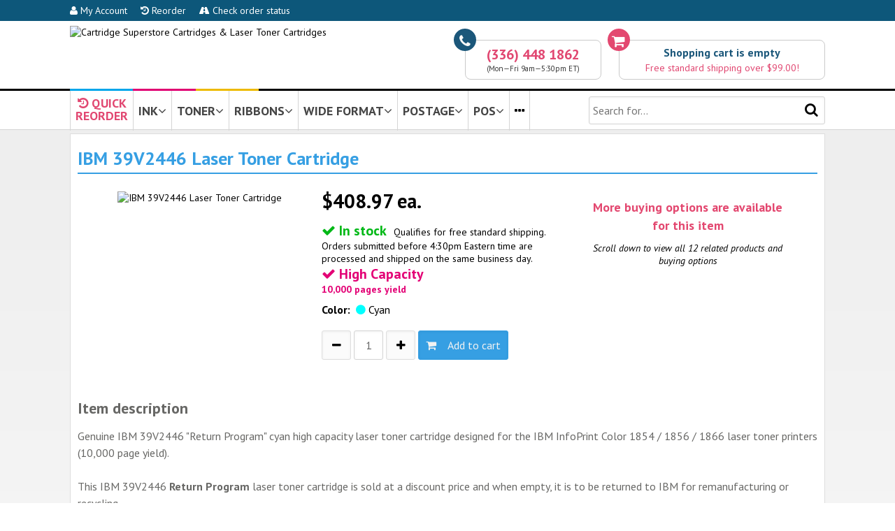

--- FILE ---
content_type: text/html; charset=UTF-8
request_url: https://www.priceless-inkjet.com/cartridge/I_39V2446
body_size: 13876
content:

<!DOCTYPE html>
<html>
<head>
        
    <title>IBM 39V2446 Laser Toner Cartridge</title>

  <meta http-equiv="X-UA-Compatible" content="IE=9; IE=8; IE=7" />
  
  	<meta name="title" content="IBM 39V2446 Laser Toner Cartridge | Cartridge Superstore">
	<meta name="description" content="Genuine IBM 39V2446 'Return Program' cyan high capacity laser toner cartridge designed for the IBM InfoPrint Color 1854 / 1856 / 1866 laser toner printers (10,000 page yield).This IBM 39V2446 Return Program laser toner cartridge is sold at a discount price and when empty, it is to be returned to IBM for remanufacturing or recycling.">
	<meta name="keywords" content="genuine ibm 39v2446 'return program' cyan high capacity laser toner cartridge designed for the infoprint color 1854 / 1856 1866 printers (10,000 page yield).this return program is sold at a discount price and when empty, it to be returned remanufacturing or recycling. 1854dn 1854n">
	<meta name="revisit-after" content="10 days">
    
    <link rel="canonical" href="https://www.priceless-inkjet.com/cartridge/I_39V2446">    
    <meta http-equiv="Content-Type" content="text/html; charset=utf-8" />
    <meta name="viewport" content="initial-scale=1, width=device-width, height=device-height, target-densitydpi=device-dpi">
    
    <link href='//fonts.googleapis.com/css?family=PT+Sans:400,700,400italic,700italic' rel='stylesheet' type='text/css'>
    <script src="//ajax.googleapis.com/ajax/libs/jquery/1.11.2/jquery.min.js"></script>
    <link rel="stylesheet" href="//maxcdn.bootstrapcdn.com/font-awesome/4.5.0/css/font-awesome.min.css">
        
        
    
        <link rel="stylesheet" href="/TEMPLATES/2015picink/css_all.css?v=170330">
    <script src="/TEMPLATES/2015picink/f.js"></script>
        
    <!--[if IE]><link href="https://s3.piwarehouse.net/2015picink/css_ie.css" rel="stylesheet" type="text/css" charset="utf-8" /><![endif]-->
    <!--[if lt IE 9]><link rel="stylesheet" href="https://s3.piwarehouse.net/2015picink/css_ie_8_and_less.css" rel="stylesheet" type="text/css" charset="utf-8" /><![endif]-->

        



<!-- Google tag (gtag.js) -->
<script async src="https://www.googletagmanager.com/gtag/js?id=G-Y0VKNL66WK"></script>
<script>
  window.dataLayer = window.dataLayer || [];
  function gtag(){dataLayer.push(arguments);}
  gtag('js', new Date());

  gtag('config', 'G-Y0VKNL66WK');
</script>
<style>
.pdpSuggestedProduct { margin-bottom: 15px; cursor: pointer; }
.pdpSuggestedProductCaption { font-size: 18px; padding-bottom: 5px; }
.pdpSuggestedProduct img { width: 80%; max-width: 100px; }
.pdpSuggestedProductAvailabilityOK { font-weight: bold; color: #00B816; }
.pdpSuggestedProductPrice { font-weight: bold; font-size: 22px; margin: 0; }
.pdpSuggestedProductLink { margin: 0; }
</style>

</head>

<body>

<div class="cartUpdatedSlideDown">
    <p class="paralikeh3"><i class="fa fa-check"></i> Shopping Cart Updated</p>
    <div id="cartUpdatedSlideDown_goToCartButton" class="buttonDiv" onClick="location.href='/cart';"><i class="fa fa-shopping-cart"></i>&nbsp;&nbsp;View Cart</div><br>
    <div class="buttonDiv" onClick="location.href='/checkout';"><i class="fa fa-share-square-o"></i>&nbsp;&nbsp;Checkout</div>
    <br><a href="javascript:cartUpdatedSlideDownClose();"><i class="fa fa-times"></i>&nbsp;close</a>
</div>

<div class="bandTopBlue" onMouseOver="javascript:hideTopNaviDivs();">
    <div class="ctrcontent">
    
    
    
    <div class="bandTopBlueButton"><a href="/my-account"><i class="fa fa-user"></i> My Account</a></div>
    <div class="bandTopBlueButton"><a href="/my-account"><i class="fa fa-history"></i> Reorder</a></div>
    <div class="bandTopBlueButton"><a href="/order-status"><i class="fa fa-road"></i> Check order status</a></div>
    
        
    </div>
</div>
<div class="bandTopLogo" onMouseOver="javascript:hideTopNaviDivs();">
    
    <div class="ctrcontent">
        
        <div class="bandTopFull">
        
<script>
function bandTopCart_goToCartNow() {
    location.href = '/cart';
}

function bandTopCart_goToCart() {
        setTimeout('bandTopCart_goToCartNow()', 200);
}
</script>
        
        <div class="bandTopCart" onClick="javascript:bandTopCart_goToCart();">
            <div class="icon"><i class="fa fa-shopping-cart"></i></div>
            <div class="outline">
                                <div id="bandTopCart_empty" style="display: ;">
                    <div class="captionEmpty">Shopping cart is empty</div>
                    <div class="captionFreeShipping">Free standard shipping over $99.00!</div>
                </div>
                <div id="bandTopCart_nonempty" style="display: none;">
                    <div class="captionEmpty">
                        <span id="bandTopCart_itemCount">0</span> <span id="bandTopCart_itemCaption">item</span>,
                        <span id="bandTopCart_subtotal">$0.00</span>
                        <a href="/cart" style="color: #369fe3;">details...</a>&nbsp;&nbsp;&nbsp;
                        <a href="/checkout" id="bandTopCartCheckoutLink" style="color: #369fe3;"><i class="fa fa-share-square-o"></i>&nbsp;order</a>
                    </div>

                                        <script>$("#bandTopCartCheckoutLink").click(function(e) { e.stopPropagation(); })</script>

                                        <div id="bandTopCart_shippingNotYetFree" class="captionFreeShipping" style="display: ">Free standard shipping over $99.00!</div>
                    <div id="bandTopCart_shippingIsFree" class="captionFreeShipping" style="display: none">Order qualifies for free standard shipping!</div>
                </div>
            </div>
        </div>
        


        <div class="bandTopPhone">
            <div class="icon"><i class="fa fa-phone"></i></div>
            <div class="outline">
            <div class="captionPhone">(336) 448 1862</div>
            
            <div class="captionHours">(Mon&mdash;Fri 9am&mdash;5:30pm ET)</div>
            </div>
        </div>
        
        <a href="https://www.priceless-inkjet.com/" title="Priceless Ink &amp; Toner"><img class="bandTopLogoImage" border="0" src="https://s3.piwarehouse.net/2015picink/images/pic_to_css_logo.gif" alt="Cartridge Superstore Cartridges &amp; Laser Toner Cartridges"></a>        <a href="https://www.priceless-inkjet.com/" title="Priceless Ink &amp; Toner"><img class="bandTopLogoImageNoText" border="0" src="https://s3.piwarehouse.net/2015picink/images/pic_to_css_logo.gif" alt="Cartridge Superstore Cartridges &amp; Laser Toner Cartridges"></a>
        
        </div>
        
        <div class="bandTopHamburger" style="text-align: center;">
        
            <div class="bandTopHamburgerButton" id="bandTopHamburgerButtonTheHamburger" style="float: left;" onClick="javascript:openHamburgerMenu();"><i class="fa fa-bars"></i></div>
            <div class="bandTopHamburgerButton" style="float: right;" onClick="location.href='/cart';"><i class="fa fa-shopping-cart"></i></div>
            
            <img class="bandTopLogoImageHamburger" src="https://s3.piwarehouse.net/2015picink/images/priceless-ink-and-toner-since1999-t.png">
            <img class="bandTopLogoImageHamburgerNoText" src="https://s3.piwarehouse.net/2015picink/images/priceless-ink-and-toner-since1999-t-notext.png">
        
        </div>
        
    </div>
    
</div>

<div class="bandTopStripes" onMouseOver="javascript:hideTopNaviDivs();">
    <div class="ctrcontent">
    <div class="bandTopStripesC"></div>
    <div class="bandTopStripesM"></div>
    <div class="bandTopStripesY"></div>
    </div>
</div>

<div id="bandTopNaviHamburgerMenu" class="bandTopNaviHamburgerMenu" style="vertical-align: top;">
    
    <div class="hamburgerNaviAllButtonsHolderDiv" style="margin-bottom: 15px;">
    
    <div class="hamburgerNaviButtonHolderDiv">
    <div class="hamburgerNaviButtonDiv" onClick="location.href='/printers';"><i class="fa fa-search"></i><br>Supplies<br>Finder</div>
    </div>
    
    <div class="hamburgerNaviButtonHolderDiv">
    <div class="hamburgerNaviButtonDiv" onClick="location.href='/my-account';"><i class="fa fa-user"></i><br>My Account<br>&nbsp;</div>
    </div>
    
    <div class="hamburgerNaviButtonHolderDiv">
    <div class="hamburgerNaviButtonDiv" onClick="location.href='/my-account';"><i class="fa fa-history"></i><br>Reorder<br>&nbsp;</div>
    </div>
    
    <div class="hamburgerNaviButtonHolderDiv">
    <div class="hamburgerNaviButtonDiv" onClick="location.href='/order-status';"><i class="fa fa-road"></i><br>Order<br>Status</div>
    </div>
    
    <div class="hamburgerNaviButtonHolderDiv">
    <div class="hamburgerNaviButtonDiv" onClick="location.href='/cart';"><i class="fa fa-shopping-cart"></i><br>Cart<br>&nbsp;</div>
    </div>
    
    <div class="hamburgerNaviButtonHolderDiv">
    <div class="hamburgerNaviButtonDiv" onClick="location.href='tel:+13864002224';"><i class="fa fa-phone"></i><br>(386)<br>400-2224</div>
    </div>
    
    </div>
    
    <div style="padding-right: 8px;">
    <p class="paralikeh3closer">Search for:</p>
    <form action="/search" method="get" id="mobileSearchForm" onSubmit="this.elements.namedItem('l').value = '1';">
    <input type="hidden" name="l" value="0">
    <input type="submit" style="display: none;">
    <input style="width: 100%; height: 30px; line-height: 30px; font-size: 12px;" name="k" placeholder="Cartridge # or machine model">
    <center>
    <div class="buttonDiv" onClick="javascript:$('#mobileSearchForm').submit();" style="font-size: 12px; height: 30px; line-height: 30px; margin-left: 10px; margin-top: 5px; width: 70px;  background-color: #D5D5D5; border: 1px solid #dedede; color: #000;">Search</div>
    </center>
    </form>
    </div>
    
    <div class="hamburgerNaviNavigationSelectDiv" style="margin-bottom: 15px;">            
    <p class="paralikeh3closer">Navigate to:</p>
    <select class="styledSelect" style="width: 100%;" id="hamburgerNaviSelect" onChange="javascript:location.href=$(this).val();">
        <option>&mdash; select &mdash;</option>
        <optgroup label="Things to Know">
        <option value="/return-policy">Return Policy</option>
        <option value="/shipping-policy">Shipping Policy</option>
        <option value="/payment-options">Payment Options</option>
        <option value="/why-shop-here">Why Shop Here</option>
        <option value="/about-us">About Us</option>
        </optgroup>
        <optgroup label="More...">
        <option value="/contact-form">Contact Form</option>
        <option value="/reference-testimonials">Testimonials</option>
        <option value="/reference-faq">FAQ</option>
        <option value="/reference-msds">MSDS</option>
        <option value="/reference-privacy-policy">Privacy Policy</option>
        <option value="/reference-terms-and-conditions">Terms and Conditions</option>
        <option value="/reference-sales-tax">Sales Tax</option>
        </optgroup>
    
    </select>
    
    </div>
    
    <center>
    <div class="buttonDiv" onClick="javascript:closeHamburgerMenu();" style="width: 100px; background-color: #D5D5D5; border: 1px solid #dedede; color: #000;"><i class="fa fa-close"></i>&nbsp;&nbsp;Close</div>
    </center>
    
</div>


<div class="bandTopNaviButtons" onMouseOver="javascript:cancelHideTopNaviDiv();">

    <div class="ctrcontent">
    
        <div class="lineContainer">
            <div class="left">
          
                                                <div class="topNaviButton" id="topNaviButton_personal" onClick="javascript:location.href='/instant-access';">
                
                <div style="line-height: 17px; margin-bottom: -9px; max-height: 55px; overflow: hidden; box-sizing: border-box; color: #E14771; text-align: center; display: inline-block;"><i class="fa fa-history"></i> QUICK<br>REORDER</div> 
                                
                                </div><div class="topNaviButton" id="topNaviButton_ink" onClick="javascript:showTopNaviDiv('ink');">
                INK<i class="fa fa-angle-down"></i>
                </div><div class="topNaviButton" id="topNaviButton_toner" onClick="javascript:showTopNaviDiv('toner');">
                TONER<i class="fa fa-angle-down"></i>
                </div><div class="topNaviButton" id="topNaviButton_ribbons" onClick="javascript:showTopNaviDiv('ribbons');">
                RIBBONS<i class="fa fa-angle-down"></i>
                </div><div class="topNaviButton topNaviButtonWideFormat" id="topNaviButton_wide" onClick="javascript:showTopNaviDiv('wide');">
                WIDE FORMAT<i class="fa fa-angle-down"></i>
                </div><div class="topNaviButton" id="topNaviButton_postage" onClick="javascript:showTopNaviDiv('postage');">
                POSTAGE<i class="fa fa-angle-down"></i>
                </div><div class="topNaviButton topNaviButtonPOS" id="topNaviButton_pos" onClick="javascript:showTopNaviDiv('pos');">
                POS<i class="fa fa-angle-down"></i>
                </div><div class="topNaviButton topNaviButtonPTouch" id="topNaviButton_ptouch" onClick="javascript:showTopNaviDiv('ptouch');" style="display: none;">                P-TOUCH<i class="fa fa-angle-down"></i>
                </div><div class="topNaviButton" id="topNaviButton_ellipsis" onClick="javascript:topNaviViewAllPrinters();">
                <a href="/printers"><i class="fa fa-ellipsis-h"></i></a>

                </div><script>
function topNaviViewAllPrinters() {
    if (typeof _ownalyticsui === "function") { _ownalyticsui("topNavi-viewAllPrinters"); }
    setTimeout(function() { location.href='/printers'; }, 100);
}
function topNaviViewServiceShield() {
    if (typeof _ownalyticsui === "function") { _ownalyticsui("topNavi-viewServiceShield"); }
    setTimeout(function() { location.href='/service-shield'; }, 100);
}
</script>

            </div>
            <div class="right" onMouseOver="javascript:hideTopNaviDivs();">
                <form action="/search" method="get" id="searchForm" onSubmit="this.elements.namedItem('l').value = '1';">
                <input type="hidden" name="l" value="0">
                <input type="submit" style="display: none;">
                <input type="text" name="k" placeholder="Search for...">
                <div class="searchIcon" onClick="javascript:$('#searchForm').submit();"><i class="fa fa-search"></i></div>
                </form>
            </div>
        </div>
    
    </div>
    
        
    <div id="topNaviDiv_ink" class="topNaviDiv">
    <div class="ctrcontent">
        <div class="logoHolder"><a href="/printers/brother/ink"><img alt="Brother" src="https://s3.piwarehouse.net/2015picink/images/brandlogos/brother_150x45.png"></a></div><div class="logoHolder"><a href="/printers/canon/ink"><img alt="Canon" src="https://s3.piwarehouse.net/2015picink/images/brandlogos/canon_150x45.png"></a></div><div class="logoHolder"><a href="/printers/dell/ink"><img alt="Dell" src="https://s3.piwarehouse.net/2015picink/images/brandlogos/dell_150x45.png"></a></div><div class="logoHolder"><a href="/printers/epson/ink"><img alt="Epson" src="https://s3.piwarehouse.net/2015picink/images/brandlogos/epson_150x45.png"></a></div><div class="logoHolder"><a href="/printers/hp/ink"><img alt="HP" src="https://s3.piwarehouse.net/2015picink/images/brandlogos/hp_150x45.png"></a></div><div class="logoHolder"><a href="/printers/kodak/ink"><img alt="Kodak" src="https://s3.piwarehouse.net/2015picink/images/brandlogos/kodak_150x45.png"></a></div><div class="logoHolder"><a href="/printers/lexmark/ink"><img alt="Lexmark" src="https://s3.piwarehouse.net/2015picink/images/brandlogos/lexmark_150x45.png"></a></div><div class="logoHolder"><a href="/printers/PitneyBowes/ink"><img alt="Pitney Bowes" src="https://s3.piwarehouse.net/2015picink/images/brandlogos/pitney_bowes_150x45.png"></a></div><div class="logoHolder"><a href="/printers/sharp/ink"><img alt="Sharp" src="https://s3.piwarehouse.net/2015picink/images/brandlogos/sharp_150x45.png"></a></div><div class="logoHolder"><a href="/printers/xerox/ink"><img alt="Xerox" src="https://s3.piwarehouse.net/2015picink/images/brandlogos/xerox_150x45.png"></a></div>        <div class="allBrandsHolder">
            <div>
                <div class="naviButton" style="margin-left: 30px;"><div class="buttonDiv" onClick="location.href='/printers/ink';"><i class="fa fa-plus-square"></i>&nbsp;&nbsp;View all brands</div></div>
                <div class="separator"><img src="https://s3.piwarehouse.net/2015picink/images/btn_or_gray.png"></div>
                <div class="naviButton"><div class="divSelect">
                    <select category="ink" onChange="javascript:topNaviBrandSelectWithRoot('/', this);">
                        <option value="">Select from list</option>
                        <option value="addmaster">Addmaster</option><option value="adlerroyal">Adler/Royal</option><option value="advancedhitech">Advanced Hi Tech</option><option value="agfa">Agfa</option><option value="aitell">Aitell</option><option value="apollo">Apollo</option><option value="apple">Apple</option><option value="bdt">BDT</option><option value="brother">Brother</option><option value="bull">Bull</option><option value="calcomp">Calcomp</option><option value="canon">Canon</option><option value="casio">Casio</option><option value="citizen">Citizen</option><option value="compaq">Compaq</option><option value="compuprint">Compuprint</option><option value="comterm">Comterm</option><option value="copymaster">Copymaster</option><option value="craig">Craig</option><option value="dec">DEC</option><option value="daewooteletech">Daewoo Teletech</option><option value="datatech">Data Tech</option><option value="dell">Dell</option><option value="develop">Develop</option><option value="diebold">Diebold</option><option value="digitalcheck">Digital Check</option><option value="encad">Encad</option><option value="epson">Epson</option><option value="facit">Facit</option><option value="francotyppostaliafp">Francotyp Postalia / FP</option><option value="fujitsu">Fujitsu</option><option value="gcc">GCC</option><option value="gestetner">Gestetner</option><option value="hasler">Hasler</option><option value="hp">Hewlett Packard HP</option><option value="ibm">IBM</option><option value="itt">ITT</option><option value="imation">Imation</option><option value="infotec">Infotec</option><option value="ithacaper">Ithaca Per.</option><option value="kodak">Kodak</option><option value="konicaminolta">Konica Minolta</option><option value="lanier">Lanier</option><option value="lexmark">Lexmark</option><option value="mannesman">Mannesmann</option><option value="microboards">Microboards</option><option value="ncr">NCR</option><option value="nec">NEC</option><option value="nashuatec">Nashuatec</option><option value="neopost">NeoPost</option><option value="nokia">Nokia</option><option value="northatlantic">North Atlantic</option><option value="novajet">Novajet</option><option value="oce">OCE</option><option value="okidata">Okidata</option><option value="olivetti">Olivetti</option><option value="olympia">Olympia</option><option value="panasonic">Panasonic</option><option value="panini">Panini</option><option value="philips">Philips</option><option value="pitneybowes">Pitney Bowes</option><option value="primeratech">Primera Tech</option><option value="radioshack">Radio Shack</option><option value="rena">Rena</option><option value="rexrotary">Rex Rotary</option><option value="ricoh">Ricoh</option><option value="risograph">Risograph</option><option value="roland">Roland</option><option value="royal">Royal</option><option value="samsung">Samsung</option><option value="sanyo">Sanyo</option><option value="savin">Savin</option><option value="selalcatel">Sel Alcatel</option><option value="selex">Selex</option><option value="sharp">Sharp</option><option value="siemens">Siemens</option><option value="smithcorona">Smith Corona</option><option value="sony">Sony</option><option value="starmicronics">Star Micronics</option><option value="stielow">Stielow</option><option value="summagraphics">Summagraphics</option><option value="tallygenicom">TallyGenicom</option><option value="tektronix">Tektronix</option><option value="transact">Transact</option><option value="triumphadler">Triumph Adler</option><option value="xerox">Xerox</option>                    </select>
                </div></div>                
            </div>
        </div>
        <div style="text-align: center;"><a href="#" onClick="javascript:hideTopNaviDivsDo();" style="text-decoration: underline; color: #369fe3;"><i class="fa fa-close"></i> close</a></div>
    </div>
    </div>

    <div id="topNaviDiv_toner" class="topNaviDiv">
    <div class="ctrcontent">
        <div class="logoHolder"><a href="/printers/brother/toner"><img alt="Brother" src="https://s3.piwarehouse.net/2015picink/images/brandlogos/brother_150x45.png"></a></div><div class="logoHolder"><a href="/printers/canon/toner"><img alt="Canon" src="https://s3.piwarehouse.net/2015picink/images/brandlogos/canon_150x45.png"></a></div><div class="logoHolder"><a href="/printers/copystar/toner"><img alt="Copy Star" src="https://s3.piwarehouse.net/2015picink/images/brandlogos/copysrtar_150x45.png"></a></div><div class="logoHolder"><a href="/printers/dell/toner"><img alt="Dell" src="https://s3.piwarehouse.net/2015picink/images/brandlogos/dell_150x45.png"></a></div><div class="logoHolder"><a href="/printers/epson/toner"><img alt="Epson" src="https://s3.piwarehouse.net/2015picink/images/brandlogos/epson_150x45.png"></a></div><div class="logoHolder"><a href="/printers/hp/toner"><img alt="HP" src="https://s3.piwarehouse.net/2015picink/images/brandlogos/hp_150x45.png"></a></div><div class="logoHolder"><a href="/printers/ibm/toner"><img alt="IBM" src="https://s3.piwarehouse.net/2015picink/images/brandlogos/ibm_150x45.png"></a></div><div class="logoHolder"><a href="/printers/konicaminolta/toner"><img alt="Konica Minolta" src="https://s3.piwarehouse.net/2015picink/images/brandlogos/konica_150x45.png"></a></div><div class="logoHolder"><a href="/printers/kyocera/toner"><img alt="Kyocera" src="https://s3.piwarehouse.net/2015picink/images/brandlogos/kyocera_150x45.png"></a></div><div class="logoHolder"><a href="/printers/lexmark/toner"><img alt="Lexmark" src="https://s3.piwarehouse.net/2015picink/images/brandlogos/lexmark_150x45.png"></a></div><div class="logoHolder"><a href="/printers/nec/toner"><img alt="NEC" src="https://s3.piwarehouse.net/2015picink/images/brandlogos/nec_150x45.png"></a></div><div class="logoHolder"><a href="/printers/okidata/toner"><img alt="OKI Data" src="https://s3.piwarehouse.net/2015picink/images/brandlogos/oki_150x45.png"></a></div><div class="logoHolder"><a href="/printers/panasonic/toner"><img alt="Panasonic" src="https://s3.piwarehouse.net/2015picink/images/brandlogos/panasonic_150x45.png"></a></div><div class="logoHolder"><a href="/printers/ricoh/toner"><img alt="Ricoh" src="https://s3.piwarehouse.net/2015picink/images/brandlogos/ricoh_150x45.png"></a></div><div class="logoHolder"><a href="/printers/samsung/toner"><img alt="Samsung" src="https://s3.piwarehouse.net/2015picink/images/brandlogos/samsung_150x45.png"></a></div><div class="logoHolder"><a href="/printers/sharp/toner"><img alt="Sharp" src="https://s3.piwarehouse.net/2015picink/images/brandlogos/sharp_150x45.png"></a></div><div class="logoHolder"><a href="/printers/toshiba/toner"><img alt="Toshiba" src="https://s3.piwarehouse.net/2015picink/images/brandlogos/toshiba_150x45.png"></a></div><div class="logoHolder"><a href="/printers/xerox/toner"><img alt="Xerox" src="https://s3.piwarehouse.net/2015picink/images/brandlogos/xerox_150x45.png"></a></div>        <div class="allBrandsHolder">
            <div>
                <div class="naviButton" style="margin-left: 30px;"><div class="buttonDiv" onClick="location.href='/printers/toner';"><i class="fa fa-plus-square"></i>&nbsp;&nbsp;View all brands</div></div>
                <div class="separator"><img src="https://s3.piwarehouse.net/2015picink/images/btn_or_gray.png"></div>
                <div class="naviButton"><div class="divSelect">
                    <select category="toner" onChange="javascript:topNaviBrandSelectWithRoot('/', this);">
                        <option value="">Select from list</option>
                        <option value="abdick">AB Dick</option><option value="adp">ADP</option><option value="acer">Acer</option><option value="acom">Acom</option><option value="alps">Alps</option><option value="anzaccomputerequipment">Anzac Computer Equipment</option><option value="apple">Apple</option><option value="birmygraphics">Birmy Graphics</option><option value="blaser">Blaser</option><option value="brother">Brother</option><option value="canon">Canon</option><option value="compaq">Compaq</option><option value="compuprint">Compuprint</option><option value="computerlanguageres">Computer Language Res</option><option value="comterm">Comterm</option><option value="copystar">Copystar</option><option value="dec">DEC</option><option value="dex">DEX</option><option value="dataproducts">DataProducts</option><option value="dell">Dell</option><option value="develop">Develop</option><option value="electronicformssys">Electronic Forms Sys</option><option value="epson">Epson</option><option value="fujitsu">Fujitsu</option><option value="gcc">GCC</option><option value="genicom">Genicom</option><option value="gestetner">Gestetner</option><option value="hp">Hewlett Packard HP</option><option value="huntresscorp">Huntress Corp</option><option value="ibm">IBM</option><option value="itt">ITT</option><option value="imagen">Imagen</option><option value="imagistics">Imagistics</option><option value="infotec">Infotec</option><option value="interfacesystems">Interface Systems</option><option value="kodak">Kodak</option><option value="konicaminolta">Konica Minolta</option><option value="kyoceramita">Kyocera Mita</option><option value="lanier">Lanier</option><option value="lasermaster">Laser Master</option><option value="lexmark">Lexmark</option><option value="mannesman">Mannesmann</option><option value="monroe">Monroe</option><option value="muratec">Muratec</option><option value="nec">NEC</option><option value="nashuatec">Nashuatec</option><option value="newgen">Newgen</option><option value="oce">OCE</option><option value="okidata">Okidata</option><option value="olivetti">Olivetti</option><option value="olympia">Olympia</option><option value="omnifax">Omnifax</option><option value="outputtechnologiesotc">Output Technologies</option><option value="panasonic">Panasonic</option><option value="philips">Philips</option><option value="pitneybowes">Pitney Bowes</option><option value="printronix">Printronix</option><option value="rexrotary">Rex Rotary</option><option value="ricoh">Ricoh</option><option value="roland">Roland</option><option value="royalcopystar">Royal Copystar</option><option value="samsung">Samsung</option><option value="sanyo">Sanyo</option><option value="savin">Savin</option><option value="sharp">Sharp</option><option value="siemens">Siemens</option><option value="sindoh">Sindoh</option><option value="sourcetechnologies">Source Technologies</option><option value="starmicronics">Star Micronics</option><option value="troysystems">TROY Systems</option><option value="tally">Tally</option><option value="tallygenicom">TallyGenicom</option><option value="tandem">Tandem</option><option value="tektronix">Tektronix</option><option value="texasinstruments">Texas Instruments</option><option value="toshiba">Toshiba</option><option value="triumphadler">Triumph Adler</option><option value="unisys">Unisys</option><option value="wang">Wang</option><option value="xante">Xante</option><option value="xerox">Xerox</option>                    </select>
                </div></div>
            </div>
        </div>
        <div style="text-align: center;"><a href="#" onClick="javascript:hideTopNaviDivsDo();" style="text-decoration: underline; color: #369fe3;"><i class="fa fa-close"></i> close</a></div>
    </div>
    </div>

    <div id="topNaviDiv_ribbons" class="topNaviDiv">
    <div class="ctrcontent">
        <div class="logoHolder"><a href="/printers/apple/ribbon"><img alt="Apple" src="https://s3.piwarehouse.net/2015picink/images/brandlogos/apple_150x45.png"></a></div><div class="logoHolder"><a href="/printers/brother/ribbon"><img alt="Brother" src="https://s3.piwarehouse.net/2015picink/images/brandlogos/brother_150x45.png"></a></div><div class="logoHolder"><a href="/printers/citizen/ribbon"><img alt="Citizen" src="https://s3.piwarehouse.net/2015picink/images/brandlogos/citizen_150x45.png"></a></div><div class="logoHolder"><a href="/printers/dec/ribbon"><img alt="Dec" src="https://s3.piwarehouse.net/2015picink/images/brandlogos/digital_150x45.png"></a></div><div class="logoHolder"><a href="/printers/epson/ribbon"><img alt="Epson" src="https://s3.piwarehouse.net/2015picink/images/brandlogos/epson_150x45.png"></a></div><div class="logoHolder"><a href="/printers/fujitsu/ribbon"><img alt="Fujitsu" src="https://s3.piwarehouse.net/2015picink/images/brandlogos/fujitsu_150x45.png"></a></div><div class="logoHolder"><a href="/printers/hp/ribbon"><img alt="HP" src="https://s3.piwarehouse.net/2015picink/images/brandlogos/hp_150x45.png"></a></div><div class="logoHolder"><a href="/printers/ibm/ribbon"><img alt="IBM" src="https://s3.piwarehouse.net/2015picink/images/brandlogos/ibm_150x45.png"></a></div><div class="logoHolder"><a href="/printers/okidata/ribbon"><img alt="OKI Data" src="https://s3.piwarehouse.net/2015picink/images/brandlogos/oki_150x45.png"></a></div><div class="logoHolder"><a href="/printers/panasonic/ribbon"><img alt="Panasonic" src="https://s3.piwarehouse.net/2015picink/images/brandlogos/panasonic_150x45.png"></a></div><div class="logoHolder"><a href="/printers/printronix/ribbon"><img alt="Printronix" src="https://s3.piwarehouse.net/2015picink/images/brandlogos/printronix_150x45.png"></a></div><div class="logoHolder"><a href="/printers/tallygenicom/ribbon"><img alt="Tally Genicom" src="https://s3.piwarehouse.net/2015picink/images/brandlogos/tally_genicom_150x45.png"></a></div><div class="logoHolder"><a href="/printers/toshiba/ribbon"><img alt="https://s3.piwarehouse.net/2015picink/images/Toshiba" src="https://s3.piwarehouse.net/2015picink/images/brandlogos/toshiba_150x45.png"></a></div>        <div class="allBrandsHolder">
            <div>
                <div class="naviButton" style="margin-left: 30px;"><div onClick="location.href='/printers/ribbon';" class="buttonDiv"><i class="fa fa-plus-square"></i>&nbsp;&nbsp;View all brands</div></div>
                <div class="separator"><img src="https://s3.piwarehouse.net/2015picink/images/btn_or_gray.png"></div>
                <div class="naviButton"><div class="divSelect">
                    <select category="ribbon" onChange="javascript:topNaviBrandSelectWithRoot('/', this);">
                        <option value="">Select from list</option>
                        <option value="adp">ADP</option><option value="amt">AMT</option><option value="att">AT&amp;T</option><option value="adlerroyal">Adler/Royal</option><option value="allenrc">Allen R C</option><option value="alps">Alps</option><option value="amano">Amano</option><option value="apple">Apple</option><option value="aster">Aster</option><option value="aurora">Aurora</option><option value="be">B&amp;E</option><option value="bmcintenational">BMC International</option><option value="brother">Brother</option><option value="citoh">C. Itoh</option><option value="cpt">CPT</option><option value="crs">CRS</option><option value="calcomp">Calcomp</option><option value="canon">Canon</option><option value="casio">Casio</option><option value="citizen">Citizen</option><option value="compaq">Compaq</option><option value="compuprint">Compuprint</option><option value="craden">Craden</option><option value="dec">DEC</option><option value="dhtech">DH Tech</option><option value="dataterminalsystem">Data Terminal System</option><option value="dataproducts">DataProducts</option><option value="datasouth">DataSouth</option><option value="decisiondata">Decision Data</option><option value="epson">Epson</option><option value="esper">Esper</option><option value="facit">Facit</option><option value="francotyppostaliafp">Francotyp Postalia / FP</option><option value="fujitsu">Fujitsu</option><option value="genicom">Genicom</option><option value="gold">Gold</option><option value="harris">Harris</option><option value="hermes">Hermes</option><option value="hp">Hewlett Packard</option><option value="hypercom">Hypercom</option><option value="ibm">IBM</option><option value="ibico">Ibico</option><option value="jcm">JCM</option><option value="kinktron">Kinktron</option><option value="kodak">Kodak</option><option value="lanier">Lanier</option><option value="lexmark">Lexmark</option><option value="mbo">MBO</option><option value="memorex">Memorex</option><option value="ncr">NCR</option><option value="nec">NEC</option><option value="nakajima">Nakajima</option><option value="nikkam">Nikkam</option><option value="noblet">Noblet</option><option value="okidata">Okidata</option><option value="olivetti">Olivetti</option><option value="olympia">Olympia</option><option value="omron">Omron</option><option value="outputtechnologiesotc">Output Technologies</option><option value="panasonic">Panasonic</option><option value="philips">Philips</option><option value="pitneybowes">Pitney Bowes</option><option value="printronix">Printronix</option><option value="radioshack">Radio Shack</option><option value="roland">Roland</option><option value="royalcopystar">Royal Copystar</option><option value="samsung">Samsung</option><option value="sanyo">Sanyo</option><option value="seiko">Seiko</option><option value="seikosha">Seikosha</option><option value="sharp">Sharp</option><option value="siemens">Siemens</option><option value="silverreed">Silver Reed</option><option value="sony">Sony</option><option value="sourcetechnologies">Source Technologies</option><option value="starmicronics">Star Micronics</option><option value="stielow">Stielow</option><option value="sweda">Sweda</option><option value="swintec">Swintec</option><option value="tca">TCA</option><option value="tec">TEC</option><option value="tallygenicom">TallyGenicom</option><option value="tekina">Tekina</option><option value="texasinstruments">Texas Instruments</option><option value="toshiba">Toshiba</option><option value="towa">Towa</option><option value="tricom">Tricom</option><option value="triumphadler">Triumph Adler</option><option value="unisonic">Unisonic</option><option value="unisys">Unisys</option><option value="unitrex">Unitrex</option><option value="uniwell">Uniwell</option><option value="verifone">Verifone</option><option value="victor">Victor</option><option value="wang">Wang</option>                    </select>
                </div></div>
            </div>
        </div>
        <div style="text-align: center;"><a href="#" onClick="javascript:hideTopNaviDivsDo();" style="text-decoration: underline; color: #369fe3;"><i class="fa fa-close"></i> close</a></div>
    </div>
    </div>
    
    <div id="topNaviDiv_wide" class="topNaviDiv">
    <div class="ctrcontent">
        <div class="logoHolder"><a href="/printers/canon/wide"><img alt="Canon" src="https://s3.piwarehouse.net/2015picink/images/brandlogos/canon_150x45.png"></a></div><div class="logoHolder"><a href="/printers/dell/wide"><img alt="Dell" src="https://s3.piwarehouse.net/2015picink/images/brandlogos/dell_150x45.png"></a></div><div class="logoHolder"><a href="/printers/encad/wide"><img alt="Encad" src="https://s3.piwarehouse.net/2015picink/images/brandlogos/encad_150x45.png"></a></div><div class="logoHolder"><a href="/printers/epson/wide"><img alt="Epson" src="https://s3.piwarehouse.net/2015picink/images/brandlogos/epson_150x45.png"></a></div><div class="logoHolder"><a href="/printers/hp/wide"><img alt="HP" src="https://s3.piwarehouse.net/2015picink/images/brandlogos/hp_150x45.png"></a></div><div class="logoHolder"><a href="/printers/kip/wide"><img alt="KIP" src="https://s3.piwarehouse.net/2015picink/images/brandlogos/kip_150x45.png"></a></div><div class="logoHolder"><a href="/printers/kodak/wide"><img alt="Kodak" src="https://s3.piwarehouse.net/2015picink/images/brandlogos/kodak_150x45.png"></a></div><div class="logoHolder"><a href="/printers/mimaki/wide"><img alt="Mimaki" src="https://s3.piwarehouse.net/2015picink/images/brandlogos/mimaki_150x45.png"></a></div><div class="logoHolder"><a href="/printers/oce/wide"><img alt="OCE" src="https://s3.piwarehouse.net/2015picink/images/brandlogos/oce_150x45.png"></a></div><div class="logoHolder"><a href="/printers/okidata/wide"><img alt="OKI Data" src="https://s3.piwarehouse.net/2015picink/images/brandlogos/oki_150x45.png"></a></div><div class="logoHolder"><a href="/printers/psi/wide"><img alt="PSI" src="https://s3.piwarehouse.net/2015picink/images/brandlogos/psi_150x45.png"></a></div><div class="logoHolder"><a href="/printers/pitneybowes/wide"><img alt="Pitney Bowes" src="https://s3.piwarehouse.net/2015picink/images/brandlogos/pitney_bowes_150x45.png"></a></div><div class="logoHolder"><a href="/printers/roland/wide"><img alt="Roland" src="https://s3.piwarehouse.net/2015picink/images/brandlogos/roland_150x45.png"></a></div><div class="logoHolder"><a href="/printers/xante/wide"><img alt="Xante" src="https://s3.piwarehouse.net/2015picink/images/brandlogos/xante_150x45.png"></a></div><div class="logoHolder"><a href="/printers/xerox/wide"><img alt="Xerox" src="https://s3.piwarehouse.net/2015picink/images/brandlogos/xerox_150x45.png"></a></div>        <div style="text-align: center;"><a href="#" onClick="javascript:hideTopNaviDivsDo();" style="text-decoration: underline; color: #369fe3;"><i class="fa fa-close"></i> close</a></div>
    </div>
    </div>
    
    <div id="topNaviDiv_postage" class="topNaviDiv">
    <div class="ctrcontent">
        <div class="logoHolder"><a href="/printers/hasler/postage"><img alt="Hasler" src="https://s3.piwarehouse.net/2015picink/images/brandlogos/hasler_150x45.png"></a></div><div class="logoHolder"><a href="/printers/neopost/postage"><img alt="NEOPost" src="https://s3.piwarehouse.net/2015picink/images/brandlogos/neopost_150x45.png"></a></div><div class="logoHolder"><a href="/printers/pitneybowes/postage"><img alt="Pitney Bowes" src="https://s3.piwarehouse.net/2015picink/images/brandlogos/pitney_bowes_150x45.png"></a></div><div class="logoHolder"><a href="/printers/postalia/postage"><img alt="Postalia" src="https://s3.piwarehouse.net/2015picink/images/brandlogos/postalia_150x45.png"></a></div><div class="logoHolder"><a href="/printers/rena/postage"><img alt="Rena" src="https://s3.piwarehouse.net/2015picink/images/brandlogos/rena_150x45.png"></a></div>        <div style="text-align: center;"><a href="#" onClick="javascript:hideTopNaviDivsDo();" style="text-decoration: underline; color: #369fe3;"><i class="fa fa-close"></i> close</a></div>
    </div>
    </div>
    
    <div id="topNaviDiv_ptouch" class="topNaviDiv">
    <div class="ctrcontent">
        <div class="logoHolder"><a href="/printers/brother/ptouch"><img alt="Brother" src="https://s3.piwarehouse.net/2015picink/images/brandlogos/brother_150x45.png"></a></div><div class="logoHolder"><a href="/printers/dymo/ptouch"><img alt="Dymo" src="https://s3.piwarehouse.net/2015picink/images/brandlogos/dymo_150x45.png"></a></div>        <div style="text-align: center;"><a href="#" onClick="javascript:hideTopNaviDivsDo();" style="text-decoration: underline; color: #369fe3;"><i class="fa fa-close"></i> close</a></div>
    </div>
    </div>
    
    <div id="topNaviDiv_pos" class="topNaviDiv">
    <div class="ctrcontent">
        <div class="logoHolder"><a href="/printers/brother/pos"><img alt="Brother" src="https://s3.piwarehouse.net/2015picink/images/brandlogos/brother_150x45.png"></a></div><div class="logoHolder"><a href="/printers/citizen/pos"><img alt="Citizen" src="https://s3.piwarehouse.net/2015picink/images/brandlogos/citizen_150x45.png"></a></div><div class="logoHolder"><a href="/printers/epson/pos"><img alt="Epson" src="https://s3.piwarehouse.net/2015picink/images/brandlogos/epson_150x45.png"></a></div><div class="logoHolder"><a href="/printers/ibm/pos"><img alt="IBM" src="https://s3.piwarehouse.net/2015picink/images/brandlogos/ibm_150x45.png"></a></div><div class="logoHolder"><a href="/printers/ncr/pos"><img alt="NCR" src="https://s3.piwarehouse.net/2015picink/images/brandlogos/ncr_150x45.png"></a></div><div class="logoHolder"><a href="/printers/olivetti/pos"><img alt="Olivetti" src="https://s3.piwarehouse.net/2015picink/images/brandlogos/olivetti_150x45.png"></a></div><div class="logoHolder"><a href="/printers/starmicronics/pos"><img alt="Star Micronics" src="https://s3.piwarehouse.net/2015picink/images/brandlogos/star_150x45.png"></a></div><div class="logoHolder"><a href="/printers/tec/pos"><img alt="TEC" src="https://s3.piwarehouse.net/2015picink/images/brandlogos/tec_150x45.png"></a></div><div class="logoHolder"><a href="/printers/verifone/pos"><img alt="Verifone" src="https://s3.piwarehouse.net/2015picink/images/brandlogos/verifone_150x45.png"></a></div>        <div class="allBrandsHolder">
            <div>
                <div class="naviButton" style="margin-left: 30px;"><div onClick="location.href='/printers/pos';" class="buttonDiv"><i class="fa fa-plus-square"></i>&nbsp;&nbsp;View all brands</div></div>
                <div class="separator"><img src="https://s3.piwarehouse.net/2015picink/images/btn_or_gray.png"></div>
                <div class="naviButton"><div class="divSelect">
                    <select category="pos" onChange="javascript:topNaviBrandSelectWithRoot('/', this);">
                        <option value="">Select from list</option>
                        <option value="addmaster">Addmaster</option><option value="adlerroyal">Adler/Royal</option><option value="allenrc">Allen R C</option><option value="aster">Aster</option><option value="aurora">Aurora</option><option value="be">B&amp;E</option><option value="bmcintenational">BMC International</option><option value="brother">Brother</option><option value="crs">CRS</option><option value="canon">Canon</option><option value="casio">Casio</option><option value="citizen">Citizen</option><option value="dhtech">DH Tech</option><option value="dataterminalsystem">Data Terminal System</option><option value="diebold">Diebold</option><option value="epson">Epson</option><option value="esper">Esper</option><option value="facit">Facit</option><option value="gold">Gold</option><option value="hermes">Hermes</option><option value="hypercom">Hypercom</option><option value="ibm">IBM</option><option value="ibico">Ibico</option><option value="ithacaper">Ithaca Per.</option><option value="jcm">JCM</option><option value="kinktron">Kinktron</option><option value="mbo">MBO</option><option value="ncr">NCR</option><option value="nikkam">Nikkam</option><option value="noblet">Noblet</option><option value="okidata">Okidata</option><option value="olivetti">Olivetti</option><option value="olympia">Olympia</option><option value="omron">Omron</option><option value="panasonic">Panasonic</option><option value="printronix">Printronix</option><option value="radioshack">Radio Shack</option><option value="royalcopystar">Royal Copystar</option><option value="samsung">Samsung</option><option value="sanyo">Sanyo</option><option value="seiko">Seiko</option><option value="sharp">Sharp</option><option value="siemens">Siemens</option><option value="starmicronics">Star Micronics</option><option value="sweda">Sweda</option><option value="swintec">Swintec</option><option value="tca">TCA</option><option value="tec">TEC</option><option value="tekina">Tekina</option><option value="texasinstruments">Texas Instruments</option><option value="toshiba">Toshiba</option><option value="towa">Towa</option><option value="tricom">Tricom</option><option value="triumphadler">Triumph Adler</option><option value="unisonic">Unisonic</option><option value="unisys">Unisys</option><option value="unitrex">Unitrex</option><option value="uniwell">Uniwell</option><option value="verifone">Verifone</option><option value="victor">Victor</option>                    </select>
                </div></div>
            </div>
        </div>
        <div style="text-align: center;"><a href="#" onClick="javascript:hideTopNaviDivsDo();" style="text-decoration: underline; color: #369fe3;"><i class="fa fa-close"></i> close</a></div>

    </div>
    </div>
    
</div>




<div class="bodyGradient" onMouseOver="javascript:hideTopNaviDivs();">
    <div class="ctrcontent">
    
                    
        <div class="maincontent">
        
                
            
            <h1>IBM 39V2446 Laser Toner Cartridge</h1>            
            <div class="pdpProductHeaderLeft">
            
                <div class="pdpProductHeaderImage">
                    
                    <img src="https://s3.piwarehouse.net/printprodimg/i_39v2446.jpg" alt="IBM 39V2446 Laser Toner Cartridge">                    
                    
                                        
                </div>
                
                
            </div><div class="pdpProductHeaderRight">
                
                <div class="productHeaderPrices">
                
                                    
                    <div>
                    <div class="pdpPrice">$408.97 ea.</div>
                                        </div>
                    
                    <div class="pdpProductAvailabilityDiv">
                    <div class="pdpAvailDetailDivOK"><span><i class="fa fa-check"></i> In stock</span>Qualifies for free standard shipping. Orders submitted before 4:30pm Eastern time are processed and shipped on the same business day.  </div>                    </div>

                                        
                                            <div class="pdpProductHighCapacityDiv">
                        <span><i class="fa fa-check"></i> High Capacity</span>
                        <br>10,000 pages yield                        </div>
                                            
                    <div class="pdpProductColorDiv"><strong>Color:</strong> &nbsp;<i class="fa fa-circle" style="color: #00FFFF"></i>&nbsp;Cyan</div>                    
                                                            
                                        <div class="pdpProductActionsDiv">
                        <div class="pdpProductActionsDivAddToCartMain">
                            <div class="pdpProductActionsDivAddToCartRemove"><div class="buttonDiv buttonDivLiteGray pdpProductActionsDivAddToCartQtyButton" productId="product62278" onClick="qtyDec(this);"><i class="fa fa-minus"></i></div></div>
                            <div class="pdpProductActionsDivAddToCartQty"><input readonly type="text" class="pdpProductActionsDivAddToCartQtyInput" id="qty_product62278" value="1"></div>
                            <div class="pdpProductActionsDivAddToCartAdd"><div class="buttonDiv buttonDivLiteGray pdpProductActionsDivAddToCartQtyButton" productId="product62278" onClick="qtyInc(this);"><i class="fa fa-plus"></i></div></div>
                            <div class="buttonDiv pdpButtonDivAddToCartInCartDefault buttonDivAddToCart" productId="product62278" onClick="addToCartScrollSuggestedOnPdp(this);">
                                <i class="fa fa-shopping-cart buttonProductAddToCart"></i>
                                <i class="fa fa-check buttonProductInCart"></i>&nbsp;&nbsp;
                                <span class="buttonProductAddToCart">Add to cart</span>
                                <span class="buttonProductInCart">In cart</span>
                            </div>
                        </div>
                    
                    
                                        
                    </div>
                    
                                        
                </div><div class="productHeaderMore">
                    
                                        
                    <p class="paralikeh3" style="width: 80%; margin: 10px auto; color: #E34870;">More buying options are available for this item</h3><div style="width: 80%; margin: 10px auto; font-style: italic;">Scroll down to view all 12 related products and buying options</div>                    
                                    
                                        
                    
                    </div>
                                    
            </div>
            
            <div id="productDescriptionSpecs">
            
            <br>
                        <pre style="font-size: 10px;"></pre>
                        
            <br>
            <p class="paralikeh2">Item description</p>
            <p>
            Genuine IBM 39V2446 "Return Program" cyan high capacity laser toner cartridge designed for the IBM InfoPrint Color 1854 / 1856 / 1866 laser toner printers (10,000 page yield).<br><br>This IBM 39V2446 <b>Return Program</b> laser toner cartridge is sold at a discount price and when empty, it is to be returned to IBM for remanufacturing or recycling.            </p>

            			
						
			            
            
            
            				<br>
				<p class="paralikeh2">Specifications</p>
				<div class="pdpProductSpecsDiv">
				<div class="pdpProductSpecsItem pdpProductSpecsItemWide"
					><div class="pdpProductSpecsItemTitle">Manufacturer</div
					><div class="pdpProductSpecsItemValue">IBM</div
					></div><div class="pdpProductSpecsItem pdpProductSpecsItemWide"
					><div class="pdpProductSpecsItemTitle">OEM #</div
					><div class="pdpProductSpecsItemValue">39V2446</div
					></div><div class="pdpProductSpecsItem pdpProductSpecsItemWide"
					><div class="pdpProductSpecsItemTitle">Color</div
					><div class="pdpProductSpecsItemValue"><i class="fa fa-circle" style="color: #00FFFF"></i>&nbsp;Cyan</div
					></div><div class="pdpProductSpecsItem pdpProductSpecsItemWide"
					><div class="pdpProductSpecsItemTitle">Category</div
					><div class="pdpProductSpecsItemValue">Laser Toner Cartridges</div
					></div><div class="pdpProductSpecsItem pdpProductSpecsItemWide"
					><div class="pdpProductSpecsItemTitle">Capacity</div
					><div class="pdpProductSpecsItemValue">High</div
					></div><div class="pdpProductSpecsItem pdpProductSpecsItemWide"
					><div class="pdpProductSpecsItemTitle">Page yield</div
					><div class="pdpProductSpecsItemValue">10,000 pages</div
					></div><div class="pdpProductSpecsItem pdpProductSpecsItemWide"
					><div class="pdpProductSpecsItemTitle">UOM</div
					><div class="pdpProductSpecsItemValue">EACH</div
					></div>				</div>				            
            </div>            
            <br><p class="paralikeh1underlined">Related Products</p>                    <div>
                    <div class="prod prodRelated" >
                                                                
                            <div class="prodInner" productId="product62281">
                                <div class="prodErrorMsg" productId="product62281">An error has occured. Please try again.</div>
                                <div class="prodConfirmMsg" productId="product62281">This product has been added to your shopping cart.</div>
        
                                                                
                                                                    <div class="highCapacityIconHolder">
                                                                        High<br>Capacity                                    </div>
                                                                    
                                                                
                                <div class="prodImage">
                                <a href="/cartridge/I_39V2449"><img border="0" src="https://www.priceless-inkjet.com/slir/w200-h200/images-products/products/i_39v2449.jpg" border="0" alt="IBM 39V2449 Laser Toner Cartridge"></a>
                                </div>
                                
                                <a href="/cartridge/I_39V2449">
                                
								<div class="titleDiv">IBM 39V2449</div>
								
                                <div class="titleDiv">
                                    <i class="fa fa-circle" style="color: #000000"></i>&nbsp;Black&nbsp;OEM                                </div>
                                <div class="titleDiv">
                                                                Laser Toner Cartridge                                                                </div>
                                </a>
                                
                                <div class="titleDiv">
                                <span class="avilabilityCaptionWarn"><i class="fa fa-exclamation"></i> Limited availability</span>                                </div>
                                
                                <div class="priceDiv">
                                <p class="unitPrice">$259.97 ea.</p>
                                <p class="buyMorePrice">&nbsp;<br>&nbsp;</p>                                
                                </div>
                                
                                <div class="addToCartDiv">
                                    
                                                                            <div class="divSelect selectQty">
                                        <select id="qty_product62281" onChange="qtyChange($('#addToCartBuddon_product62281'));">
                                            <option value="1" selected>1</option><option value="2" >2</option><option value="3" >3</option><option value="4" >4</option><option value="5" >5</option><option value="6" >6</option><option value="7" >7</option><option value="8" >8</option><option value="9" >9</option><option value="10" >10</option><option value="11" >11</option><option value="12" >12</option><option value="13" >13</option><option value="14" >14</option><option value="15" >15</option><option value="16" >16</option><option value="17" >17</option><option value="18" >18</option><option value="19" >19</option><option value="20" >20</option><option value="21" >21</option><option value="22" >22</option><option value="23" >23</option><option value="24" >24</option><option value="25" >25</option><option value="26" >26</option><option value="27" >27</option><option value="28" >28</option><option value="29" >29</option><option value="30" >30</option><option value="31" >31</option><option value="32" >32</option><option value="33" >33</option><option value="34" >34</option><option value="35" >35</option><option value="36" >36</option><option value="37" >37</option><option value="38" >38</option><option value="39" >39</option><option value="40" >40</option><option value="41" >41</option><option value="42" >42</option><option value="43" >43</option><option value="44" >44</option><option value="45" >45</option><option value="46" >46</option><option value="47" >47</option><option value="48" >48</option><option value="49" >49</option><option value="50" >50</option><option value="51" >51</option><option value="52" >52</option><option value="53" >53</option><option value="54" >54</option><option value="55" >55</option><option value="56" >56</option><option value="57" >57</option><option value="58" >58</option><option value="59" >59</option><option value="60" >60</option><option value="61" >61</option><option value="62" >62</option><option value="63" >63</option><option value="64" >64</option><option value="65" >65</option><option value="66" >66</option><option value="67" >67</option><option value="68" >68</option><option value="69" >69</option><option value="70" >70</option><option value="71" >71</option><option value="72" >72</option><option value="73" >73</option><option value="74" >74</option><option value="75" >75</option><option value="76" >76</option><option value="77" >77</option><option value="78" >78</option><option value="79" >79</option><option value="80" >80</option><option value="81" >81</option><option value="82" >82</option><option value="83" >83</option><option value="84" >84</option><option value="85" >85</option><option value="86" >86</option><option value="87" >87</option><option value="88" >88</option><option value="89" >89</option><option value="90" >90</option><option value="91" >91</option><option value="92" >92</option><option value="93" >93</option><option value="94" >94</option><option value="95" >95</option><option value="96" >96</option><option value="97" >97</option><option value="98" >98</option><option value="99" >99</option>                                        </select>
                                        </div>
                                    
                                        <div class="buttonDiv buttonDivAddToCartDefault buttonDivAddToCart" id="addToCartBuddon_product62281" productId="product62281" onClick="addToCart(this);">
                                        <i class="fa fa-shopping-cart buttonProductAddToCart"></i>
                                        <i class="fa fa-check buttonProductInCart"></i>
                                        <span class="buttonProductAddToCart">Add to cart</span>
                                        <span class="buttonProductInCart">In cart</span>
                                        </div>
                                                                        </div>
                                
                                <div class="productDetailDiv">
                                                                <strong>Part #:</strong> 39V2449<br>
                                <strong>Capacity:</strong> High<br>                                
                                <strong>Yield:</strong> 12,000 pages<br>                                
                                <a href="/cartridge/I_39V2449">view complete details...</a>
                                </div>
                                
                                                                
                                <div class="shippingAvailDetailDiv shippingAvailDetailDivWarn"><span><i class="fa fa-exclamation"></i> This product is available in limited quantities while supplies last. You can submit an order and if the product is unavailable, we will contact you within 24 hours (Mon-Fri). Your credit card will not be charged until availability is confirmed.</span></div>                                
                            </div>
                        </div><div class="prod prodRelated" >
                                                                
                            <div class="prodInner" productId="product62279">
                                <div class="prodErrorMsg" productId="product62279">An error has occured. Please try again.</div>
                                <div class="prodConfirmMsg" productId="product62279">This product has been added to your shopping cart.</div>
        
                                                                
                                                                    <div class="highCapacityIconHolder">
                                                                        High<br>Capacity                                    </div>
                                                                    
                                                                
                                <div class="prodImage">
                                <a href="/cartridge/I_39V2447"><img border="0" src="https://www.priceless-inkjet.com/slir/w200-h200/images-products/products/i_39v2447.jpg" border="0" alt="IBM 39V2447 Laser Toner Cartridge"></a>
                                </div>
                                
                                <a href="/cartridge/I_39V2447">
                                
								<div class="titleDiv">IBM 39V2447</div>
								
                                <div class="titleDiv">
                                    <i class="fa fa-circle" style="color: #FF00FF"></i>&nbsp;Magenta&nbsp;OEM                                </div>
                                <div class="titleDiv">
                                                                Laser Toner Cartridge                                                                </div>
                                </a>
                                
                                <div class="titleDiv">
                                <span class="avilabilityCaptionWarn"><i class="fa fa-exclamation"></i> Limited availability</span>                                </div>
                                
                                <div class="priceDiv">
                                <p class="unitPrice">$408.97 ea.</p>
                                <p class="buyMorePrice">&nbsp;<br>&nbsp;</p>                                
                                </div>
                                
                                <div class="addToCartDiv">
                                    
                                                                            <div class="divSelect selectQty">
                                        <select id="qty_product62279" onChange="qtyChange($('#addToCartBuddon_product62279'));">
                                            <option value="1" selected>1</option><option value="2" >2</option><option value="3" >3</option><option value="4" >4</option><option value="5" >5</option><option value="6" >6</option><option value="7" >7</option><option value="8" >8</option><option value="9" >9</option><option value="10" >10</option><option value="11" >11</option><option value="12" >12</option><option value="13" >13</option><option value="14" >14</option><option value="15" >15</option><option value="16" >16</option><option value="17" >17</option><option value="18" >18</option><option value="19" >19</option><option value="20" >20</option><option value="21" >21</option><option value="22" >22</option><option value="23" >23</option><option value="24" >24</option><option value="25" >25</option><option value="26" >26</option><option value="27" >27</option><option value="28" >28</option><option value="29" >29</option><option value="30" >30</option><option value="31" >31</option><option value="32" >32</option><option value="33" >33</option><option value="34" >34</option><option value="35" >35</option><option value="36" >36</option><option value="37" >37</option><option value="38" >38</option><option value="39" >39</option><option value="40" >40</option><option value="41" >41</option><option value="42" >42</option><option value="43" >43</option><option value="44" >44</option><option value="45" >45</option><option value="46" >46</option><option value="47" >47</option><option value="48" >48</option><option value="49" >49</option><option value="50" >50</option><option value="51" >51</option><option value="52" >52</option><option value="53" >53</option><option value="54" >54</option><option value="55" >55</option><option value="56" >56</option><option value="57" >57</option><option value="58" >58</option><option value="59" >59</option><option value="60" >60</option><option value="61" >61</option><option value="62" >62</option><option value="63" >63</option><option value="64" >64</option><option value="65" >65</option><option value="66" >66</option><option value="67" >67</option><option value="68" >68</option><option value="69" >69</option><option value="70" >70</option><option value="71" >71</option><option value="72" >72</option><option value="73" >73</option><option value="74" >74</option><option value="75" >75</option><option value="76" >76</option><option value="77" >77</option><option value="78" >78</option><option value="79" >79</option><option value="80" >80</option><option value="81" >81</option><option value="82" >82</option><option value="83" >83</option><option value="84" >84</option><option value="85" >85</option><option value="86" >86</option><option value="87" >87</option><option value="88" >88</option><option value="89" >89</option><option value="90" >90</option><option value="91" >91</option><option value="92" >92</option><option value="93" >93</option><option value="94" >94</option><option value="95" >95</option><option value="96" >96</option><option value="97" >97</option><option value="98" >98</option><option value="99" >99</option>                                        </select>
                                        </div>
                                    
                                        <div class="buttonDiv buttonDivAddToCartDefault buttonDivAddToCart" id="addToCartBuddon_product62279" productId="product62279" onClick="addToCart(this);">
                                        <i class="fa fa-shopping-cart buttonProductAddToCart"></i>
                                        <i class="fa fa-check buttonProductInCart"></i>
                                        <span class="buttonProductAddToCart">Add to cart</span>
                                        <span class="buttonProductInCart">In cart</span>
                                        </div>
                                                                        </div>
                                
                                <div class="productDetailDiv">
                                                                <strong>Part #:</strong> 39V2447<br>
                                <strong>Capacity:</strong> High<br>                                
                                <strong>Yield:</strong> 10,000 pages<br>                                
                                <a href="/cartridge/I_39V2447">view complete details...</a>
                                </div>
                                
                                                                
                                <div class="shippingAvailDetailDiv shippingAvailDetailDivWarn"><span><i class="fa fa-exclamation"></i> This product is available in limited quantities while supplies last. You can submit an order and if the product is unavailable, we will contact you within 24 hours (Mon-Fri). Your credit card will not be charged until availability is confirmed.</span></div>                                
                            </div>
                        </div><div class="prod prodRelated" >
                                                                
                            <div class="prodInner" productId="product62280">
                                <div class="prodErrorMsg" productId="product62280">An error has occured. Please try again.</div>
                                <div class="prodConfirmMsg" productId="product62280">This product has been added to your shopping cart.</div>
        
                                                                
                                                                    <div class="highCapacityIconHolder">
                                                                        High<br>Capacity                                    </div>
                                                                    
                                                                
                                <div class="prodImage">
                                <a href="/cartridge/I_39V2448"><img border="0" src="https://www.priceless-inkjet.com/slir/w200-h200/images-products/products/i_39v2448.jpg" border="0" alt="IBM 39V2448 Laser Toner Cartridge"></a>
                                </div>
                                
                                <a href="/cartridge/I_39V2448">
                                
								<div class="titleDiv">IBM 39V2448</div>
								
                                <div class="titleDiv">
                                    <i class="fa fa-circle" style="color: #FFFF00"></i>&nbsp;Yellow&nbsp;OEM                                </div>
                                <div class="titleDiv">
                                                                Laser Toner Cartridge                                                                </div>
                                </a>
                                
                                <div class="titleDiv">
                                <span class="avilabilityCaptionWarn"><i class="fa fa-exclamation"></i> Limited availability</span>                                </div>
                                
                                <div class="priceDiv">
                                <p class="unitPrice">$408.97 ea.</p>
                                <p class="buyMorePrice">&nbsp;<br>&nbsp;</p>                                
                                </div>
                                
                                <div class="addToCartDiv">
                                    
                                                                            <div class="divSelect selectQty">
                                        <select id="qty_product62280" onChange="qtyChange($('#addToCartBuddon_product62280'));">
                                            <option value="1" selected>1</option><option value="2" >2</option><option value="3" >3</option><option value="4" >4</option><option value="5" >5</option><option value="6" >6</option><option value="7" >7</option><option value="8" >8</option><option value="9" >9</option><option value="10" >10</option><option value="11" >11</option><option value="12" >12</option><option value="13" >13</option><option value="14" >14</option><option value="15" >15</option><option value="16" >16</option><option value="17" >17</option><option value="18" >18</option><option value="19" >19</option><option value="20" >20</option><option value="21" >21</option><option value="22" >22</option><option value="23" >23</option><option value="24" >24</option><option value="25" >25</option><option value="26" >26</option><option value="27" >27</option><option value="28" >28</option><option value="29" >29</option><option value="30" >30</option><option value="31" >31</option><option value="32" >32</option><option value="33" >33</option><option value="34" >34</option><option value="35" >35</option><option value="36" >36</option><option value="37" >37</option><option value="38" >38</option><option value="39" >39</option><option value="40" >40</option><option value="41" >41</option><option value="42" >42</option><option value="43" >43</option><option value="44" >44</option><option value="45" >45</option><option value="46" >46</option><option value="47" >47</option><option value="48" >48</option><option value="49" >49</option><option value="50" >50</option><option value="51" >51</option><option value="52" >52</option><option value="53" >53</option><option value="54" >54</option><option value="55" >55</option><option value="56" >56</option><option value="57" >57</option><option value="58" >58</option><option value="59" >59</option><option value="60" >60</option><option value="61" >61</option><option value="62" >62</option><option value="63" >63</option><option value="64" >64</option><option value="65" >65</option><option value="66" >66</option><option value="67" >67</option><option value="68" >68</option><option value="69" >69</option><option value="70" >70</option><option value="71" >71</option><option value="72" >72</option><option value="73" >73</option><option value="74" >74</option><option value="75" >75</option><option value="76" >76</option><option value="77" >77</option><option value="78" >78</option><option value="79" >79</option><option value="80" >80</option><option value="81" >81</option><option value="82" >82</option><option value="83" >83</option><option value="84" >84</option><option value="85" >85</option><option value="86" >86</option><option value="87" >87</option><option value="88" >88</option><option value="89" >89</option><option value="90" >90</option><option value="91" >91</option><option value="92" >92</option><option value="93" >93</option><option value="94" >94</option><option value="95" >95</option><option value="96" >96</option><option value="97" >97</option><option value="98" >98</option><option value="99" >99</option>                                        </select>
                                        </div>
                                    
                                        <div class="buttonDiv buttonDivAddToCartDefault buttonDivAddToCart" id="addToCartBuddon_product62280" productId="product62280" onClick="addToCart(this);">
                                        <i class="fa fa-shopping-cart buttonProductAddToCart"></i>
                                        <i class="fa fa-check buttonProductInCart"></i>
                                        <span class="buttonProductAddToCart">Add to cart</span>
                                        <span class="buttonProductInCart">In cart</span>
                                        </div>
                                                                        </div>
                                
                                <div class="productDetailDiv">
                                                                <strong>Part #:</strong> 39V2448<br>
                                <strong>Capacity:</strong> High<br>                                
                                <strong>Yield:</strong> 10,000 pages<br>                                
                                <a href="/cartridge/I_39V2448">view complete details...</a>
                                </div>
                                
                                                                
                                <div class="shippingAvailDetailDiv shippingAvailDetailDivWarn"><span><i class="fa fa-exclamation"></i> This product is available in limited quantities while supplies last. You can submit an order and if the product is unavailable, we will contact you within 24 hours (Mon-Fri). Your credit card will not be charged until availability is confirmed.</span></div>                                
                            </div>
                        </div>                    </div>
                    
                    
                                        <div>
                    <div class="prod prodRelatedDiffCapacity" style='display: none;'>
                                                                
                            <div class="prodInner" productId="product61581">
                                <div class="prodErrorMsg" productId="product61581">An error has occured. Please try again.</div>
                                <div class="prodConfirmMsg" productId="product61581">This product has been added to your shopping cart.</div>
        
                                                                
                                                                
                                                                
                                <div class="prodImage">
                                <a href="/cartridge/I_39V2441"><img border="0" src="https://www.priceless-inkjet.com/slir/w200-h200/images-products/products/i_39v2441.jpg" border="0" alt="IBM 39V2441 Laser Toner Cartridge"></a>
                                </div>
                                
                                <a href="/cartridge/I_39V2441">
                                
								<div class="titleDiv">IBM 39V2441</div>
								
                                <div class="titleDiv">
                                    <i class="fa fa-circle" style="color: #000000"></i>&nbsp;Black&nbsp;OEM                                </div>
                                <div class="titleDiv">
                                                                Laser Toner Cartridge                                                                </div>
                                </a>
                                
                                <div class="titleDiv">
                                <span class="avilabilityCaptionWarn"><i class="fa fa-exclamation"></i> Limited availability</span>                                </div>
                                
                                <div class="priceDiv">
                                <p class="unitPrice">$165.97 ea.</p>
                                <p class="buyMorePrice">&nbsp;<br>&nbsp;</p>                                
                                </div>
                                
                                <div class="addToCartDiv">
                                    
                                                                            <div class="divSelect selectQty">
                                        <select id="qty_product61581" onChange="qtyChange($('#addToCartBuddon_product61581'));">
                                            <option value="1" selected>1</option><option value="2" >2</option><option value="3" >3</option><option value="4" >4</option><option value="5" >5</option><option value="6" >6</option><option value="7" >7</option><option value="8" >8</option><option value="9" >9</option><option value="10" >10</option><option value="11" >11</option><option value="12" >12</option><option value="13" >13</option><option value="14" >14</option><option value="15" >15</option><option value="16" >16</option><option value="17" >17</option><option value="18" >18</option><option value="19" >19</option><option value="20" >20</option><option value="21" >21</option><option value="22" >22</option><option value="23" >23</option><option value="24" >24</option><option value="25" >25</option><option value="26" >26</option><option value="27" >27</option><option value="28" >28</option><option value="29" >29</option><option value="30" >30</option><option value="31" >31</option><option value="32" >32</option><option value="33" >33</option><option value="34" >34</option><option value="35" >35</option><option value="36" >36</option><option value="37" >37</option><option value="38" >38</option><option value="39" >39</option><option value="40" >40</option><option value="41" >41</option><option value="42" >42</option><option value="43" >43</option><option value="44" >44</option><option value="45" >45</option><option value="46" >46</option><option value="47" >47</option><option value="48" >48</option><option value="49" >49</option><option value="50" >50</option><option value="51" >51</option><option value="52" >52</option><option value="53" >53</option><option value="54" >54</option><option value="55" >55</option><option value="56" >56</option><option value="57" >57</option><option value="58" >58</option><option value="59" >59</option><option value="60" >60</option><option value="61" >61</option><option value="62" >62</option><option value="63" >63</option><option value="64" >64</option><option value="65" >65</option><option value="66" >66</option><option value="67" >67</option><option value="68" >68</option><option value="69" >69</option><option value="70" >70</option><option value="71" >71</option><option value="72" >72</option><option value="73" >73</option><option value="74" >74</option><option value="75" >75</option><option value="76" >76</option><option value="77" >77</option><option value="78" >78</option><option value="79" >79</option><option value="80" >80</option><option value="81" >81</option><option value="82" >82</option><option value="83" >83</option><option value="84" >84</option><option value="85" >85</option><option value="86" >86</option><option value="87" >87</option><option value="88" >88</option><option value="89" >89</option><option value="90" >90</option><option value="91" >91</option><option value="92" >92</option><option value="93" >93</option><option value="94" >94</option><option value="95" >95</option><option value="96" >96</option><option value="97" >97</option><option value="98" >98</option><option value="99" >99</option>                                        </select>
                                        </div>
                                    
                                        <div class="buttonDiv buttonDivAddToCartDefault buttonDivAddToCart" id="addToCartBuddon_product61581" productId="product61581" onClick="addToCart(this);">
                                        <i class="fa fa-shopping-cart buttonProductAddToCart"></i>
                                        <i class="fa fa-check buttonProductInCart"></i>
                                        <span class="buttonProductAddToCart">Add to cart</span>
                                        <span class="buttonProductInCart">In cart</span>
                                        </div>
                                                                        </div>
                                
                                <div class="productDetailDiv">
                                                                <strong>Part #:</strong> 39V2441<br>
                                <strong>Capacity:</strong> Standard<br>                                
                                <strong>Yield:</strong> 8,000 pages<br>                                
                                <a href="/cartridge/I_39V2441">view complete details...</a>
                                </div>
                                
                                                                
                                <div class="shippingAvailDetailDiv shippingAvailDetailDivWarn"><span><i class="fa fa-exclamation"></i> This product is available in limited quantities while supplies last. You can submit an order and if the product is unavailable, we will contact you within 24 hours (Mon-Fri). Your credit card will not be charged until availability is confirmed.</span></div>                                
                            </div>
                        </div><div class="prod prodRelatedDiffCapacity" style='display: none;'>
                                                                
                            <div class="prodInner" productId="product61578">
                                <div class="prodErrorMsg" productId="product61578">An error has occured. Please try again.</div>
                                <div class="prodConfirmMsg" productId="product61578">This product has been added to your shopping cart.</div>
        
                                                                
                                                                
                                                                
                                <div class="prodImage">
                                <a href="/cartridge/I_39V2438"><img border="0" src="https://www.priceless-inkjet.com/slir/w200-h200/images-products/products/i_39v2438.jpg" border="0" alt="IBM 39V2438 Laser Toner Cartridge"></a>
                                </div>
                                
                                <a href="/cartridge/I_39V2438">
                                
								<div class="titleDiv">IBM 39V2438</div>
								
                                <div class="titleDiv">
                                    <i class="fa fa-circle" style="color: #00FFFF"></i>&nbsp;Cyan&nbsp;OEM                                </div>
                                <div class="titleDiv">
                                                                Laser Toner Cartridge                                                                </div>
                                </a>
                                
                                <div class="titleDiv">
                                <span class="avilabilityCaptionWarn"><i class="fa fa-exclamation"></i> Limited availability</span>                                </div>
                                
                                <div class="priceDiv">
                                <p class="unitPrice">$271.97 ea.</p>
                                <p class="buyMorePrice">&nbsp;<br>&nbsp;</p>                                
                                </div>
                                
                                <div class="addToCartDiv">
                                    
                                                                            <div class="divSelect selectQty">
                                        <select id="qty_product61578" onChange="qtyChange($('#addToCartBuddon_product61578'));">
                                            <option value="1" selected>1</option><option value="2" >2</option><option value="3" >3</option><option value="4" >4</option><option value="5" >5</option><option value="6" >6</option><option value="7" >7</option><option value="8" >8</option><option value="9" >9</option><option value="10" >10</option><option value="11" >11</option><option value="12" >12</option><option value="13" >13</option><option value="14" >14</option><option value="15" >15</option><option value="16" >16</option><option value="17" >17</option><option value="18" >18</option><option value="19" >19</option><option value="20" >20</option><option value="21" >21</option><option value="22" >22</option><option value="23" >23</option><option value="24" >24</option><option value="25" >25</option><option value="26" >26</option><option value="27" >27</option><option value="28" >28</option><option value="29" >29</option><option value="30" >30</option><option value="31" >31</option><option value="32" >32</option><option value="33" >33</option><option value="34" >34</option><option value="35" >35</option><option value="36" >36</option><option value="37" >37</option><option value="38" >38</option><option value="39" >39</option><option value="40" >40</option><option value="41" >41</option><option value="42" >42</option><option value="43" >43</option><option value="44" >44</option><option value="45" >45</option><option value="46" >46</option><option value="47" >47</option><option value="48" >48</option><option value="49" >49</option><option value="50" >50</option><option value="51" >51</option><option value="52" >52</option><option value="53" >53</option><option value="54" >54</option><option value="55" >55</option><option value="56" >56</option><option value="57" >57</option><option value="58" >58</option><option value="59" >59</option><option value="60" >60</option><option value="61" >61</option><option value="62" >62</option><option value="63" >63</option><option value="64" >64</option><option value="65" >65</option><option value="66" >66</option><option value="67" >67</option><option value="68" >68</option><option value="69" >69</option><option value="70" >70</option><option value="71" >71</option><option value="72" >72</option><option value="73" >73</option><option value="74" >74</option><option value="75" >75</option><option value="76" >76</option><option value="77" >77</option><option value="78" >78</option><option value="79" >79</option><option value="80" >80</option><option value="81" >81</option><option value="82" >82</option><option value="83" >83</option><option value="84" >84</option><option value="85" >85</option><option value="86" >86</option><option value="87" >87</option><option value="88" >88</option><option value="89" >89</option><option value="90" >90</option><option value="91" >91</option><option value="92" >92</option><option value="93" >93</option><option value="94" >94</option><option value="95" >95</option><option value="96" >96</option><option value="97" >97</option><option value="98" >98</option><option value="99" >99</option>                                        </select>
                                        </div>
                                    
                                        <div class="buttonDiv buttonDivAddToCartDefault buttonDivAddToCart" id="addToCartBuddon_product61578" productId="product61578" onClick="addToCart(this);">
                                        <i class="fa fa-shopping-cart buttonProductAddToCart"></i>
                                        <i class="fa fa-check buttonProductInCart"></i>
                                        <span class="buttonProductAddToCart">Add to cart</span>
                                        <span class="buttonProductInCart">In cart</span>
                                        </div>
                                                                        </div>
                                
                                <div class="productDetailDiv">
                                                                <strong>Part #:</strong> 39V2438<br>
                                <strong>Capacity:</strong> Standard<br>                                
                                <strong>Yield:</strong> 6,000 pages<br>                                
                                <a href="/cartridge/I_39V2438">view complete details...</a>
                                </div>
                                
                                                                
                                <div class="shippingAvailDetailDiv shippingAvailDetailDivWarn"><span><i class="fa fa-exclamation"></i> This product is available in limited quantities while supplies last. You can submit an order and if the product is unavailable, we will contact you within 24 hours (Mon-Fri). Your credit card will not be charged until availability is confirmed.</span></div>                                
                            </div>
                        </div><div class="prod prodRelatedDiffCapacity" style='display: none;'>
                                                                
                            <div class="prodInner" productId="product61579">
                                <div class="prodErrorMsg" productId="product61579">An error has occured. Please try again.</div>
                                <div class="prodConfirmMsg" productId="product61579">This product has been added to your shopping cart.</div>
        
                                                                
                                                                
                                                                
                                <div class="prodImage">
                                <a href="/cartridge/I_39V2439"><img border="0" src="https://www.priceless-inkjet.com/slir/w200-h200/images-products/products/i_39v2439.jpg" border="0" alt="IBM 39V2439 Laser Toner Cartridge"></a>
                                </div>
                                
                                <a href="/cartridge/I_39V2439">
                                
								<div class="titleDiv">IBM 39V2439</div>
								
                                <div class="titleDiv">
                                    <i class="fa fa-circle" style="color: #FF00FF"></i>&nbsp;Magenta&nbsp;OEM                                </div>
                                <div class="titleDiv">
                                                                Laser Toner Cartridge                                                                </div>
                                </a>
                                
                                <div class="titleDiv">
                                <span class="avilabilityCaptionWarn"><i class="fa fa-exclamation"></i> Limited availability</span>                                </div>
                                
                                <div class="priceDiv">
                                <p class="unitPrice">$271.97 ea.</p>
                                <p class="buyMorePrice">&nbsp;<br>&nbsp;</p>                                
                                </div>
                                
                                <div class="addToCartDiv">
                                    
                                                                            <div class="divSelect selectQty">
                                        <select id="qty_product61579" onChange="qtyChange($('#addToCartBuddon_product61579'));">
                                            <option value="1" selected>1</option><option value="2" >2</option><option value="3" >3</option><option value="4" >4</option><option value="5" >5</option><option value="6" >6</option><option value="7" >7</option><option value="8" >8</option><option value="9" >9</option><option value="10" >10</option><option value="11" >11</option><option value="12" >12</option><option value="13" >13</option><option value="14" >14</option><option value="15" >15</option><option value="16" >16</option><option value="17" >17</option><option value="18" >18</option><option value="19" >19</option><option value="20" >20</option><option value="21" >21</option><option value="22" >22</option><option value="23" >23</option><option value="24" >24</option><option value="25" >25</option><option value="26" >26</option><option value="27" >27</option><option value="28" >28</option><option value="29" >29</option><option value="30" >30</option><option value="31" >31</option><option value="32" >32</option><option value="33" >33</option><option value="34" >34</option><option value="35" >35</option><option value="36" >36</option><option value="37" >37</option><option value="38" >38</option><option value="39" >39</option><option value="40" >40</option><option value="41" >41</option><option value="42" >42</option><option value="43" >43</option><option value="44" >44</option><option value="45" >45</option><option value="46" >46</option><option value="47" >47</option><option value="48" >48</option><option value="49" >49</option><option value="50" >50</option><option value="51" >51</option><option value="52" >52</option><option value="53" >53</option><option value="54" >54</option><option value="55" >55</option><option value="56" >56</option><option value="57" >57</option><option value="58" >58</option><option value="59" >59</option><option value="60" >60</option><option value="61" >61</option><option value="62" >62</option><option value="63" >63</option><option value="64" >64</option><option value="65" >65</option><option value="66" >66</option><option value="67" >67</option><option value="68" >68</option><option value="69" >69</option><option value="70" >70</option><option value="71" >71</option><option value="72" >72</option><option value="73" >73</option><option value="74" >74</option><option value="75" >75</option><option value="76" >76</option><option value="77" >77</option><option value="78" >78</option><option value="79" >79</option><option value="80" >80</option><option value="81" >81</option><option value="82" >82</option><option value="83" >83</option><option value="84" >84</option><option value="85" >85</option><option value="86" >86</option><option value="87" >87</option><option value="88" >88</option><option value="89" >89</option><option value="90" >90</option><option value="91" >91</option><option value="92" >92</option><option value="93" >93</option><option value="94" >94</option><option value="95" >95</option><option value="96" >96</option><option value="97" >97</option><option value="98" >98</option><option value="99" >99</option>                                        </select>
                                        </div>
                                    
                                        <div class="buttonDiv buttonDivAddToCartDefault buttonDivAddToCart" id="addToCartBuddon_product61579" productId="product61579" onClick="addToCart(this);">
                                        <i class="fa fa-shopping-cart buttonProductAddToCart"></i>
                                        <i class="fa fa-check buttonProductInCart"></i>
                                        <span class="buttonProductAddToCart">Add to cart</span>
                                        <span class="buttonProductInCart">In cart</span>
                                        </div>
                                                                        </div>
                                
                                <div class="productDetailDiv">
                                                                <strong>Part #:</strong> 39V2439<br>
                                <strong>Capacity:</strong> Standard<br>                                
                                <strong>Yield:</strong> 6,000 pages<br>                                
                                <a href="/cartridge/I_39V2439">view complete details...</a>
                                </div>
                                
                                                                
                                <div class="shippingAvailDetailDiv shippingAvailDetailDivWarn"><span><i class="fa fa-exclamation"></i> This product is available in limited quantities while supplies last. You can submit an order and if the product is unavailable, we will contact you within 24 hours (Mon-Fri). Your credit card will not be charged until availability is confirmed.</span></div>                                
                            </div>
                        </div><div class="prod prodRelatedDiffCapacity" style='display: none;'>
                                                                
                            <div class="prodInner" productId="product61580">
                                <div class="prodErrorMsg" productId="product61580">An error has occured. Please try again.</div>
                                <div class="prodConfirmMsg" productId="product61580">This product has been added to your shopping cart.</div>
        
                                                                
                                                                
                                                                
                                <div class="prodImage">
                                <a href="/cartridge/I_39V2440"><img border="0" src="https://www.priceless-inkjet.com/slir/w200-h200/images-products/products/i_39v2440.jpg" border="0" alt="IBM 39V2440 Laser Toner Cartridge"></a>
                                </div>
                                
                                <a href="/cartridge/I_39V2440">
                                
								<div class="titleDiv">IBM 39V2440</div>
								
                                <div class="titleDiv">
                                    <i class="fa fa-circle" style="color: #FFFF00"></i>&nbsp;Yellow&nbsp;OEM                                </div>
                                <div class="titleDiv">
                                                                Laser Toner Cartridge                                                                </div>
                                </a>
                                
                                <div class="titleDiv">
                                <span class="avilabilityCaptionWarn"><i class="fa fa-exclamation"></i> Limited availability</span>                                </div>
                                
                                <div class="priceDiv">
                                <p class="unitPrice">$271.97 ea.</p>
                                <p class="buyMorePrice">&nbsp;<br>&nbsp;</p>                                
                                </div>
                                
                                <div class="addToCartDiv">
                                    
                                                                            <div class="divSelect selectQty">
                                        <select id="qty_product61580" onChange="qtyChange($('#addToCartBuddon_product61580'));">
                                            <option value="1" selected>1</option><option value="2" >2</option><option value="3" >3</option><option value="4" >4</option><option value="5" >5</option><option value="6" >6</option><option value="7" >7</option><option value="8" >8</option><option value="9" >9</option><option value="10" >10</option><option value="11" >11</option><option value="12" >12</option><option value="13" >13</option><option value="14" >14</option><option value="15" >15</option><option value="16" >16</option><option value="17" >17</option><option value="18" >18</option><option value="19" >19</option><option value="20" >20</option><option value="21" >21</option><option value="22" >22</option><option value="23" >23</option><option value="24" >24</option><option value="25" >25</option><option value="26" >26</option><option value="27" >27</option><option value="28" >28</option><option value="29" >29</option><option value="30" >30</option><option value="31" >31</option><option value="32" >32</option><option value="33" >33</option><option value="34" >34</option><option value="35" >35</option><option value="36" >36</option><option value="37" >37</option><option value="38" >38</option><option value="39" >39</option><option value="40" >40</option><option value="41" >41</option><option value="42" >42</option><option value="43" >43</option><option value="44" >44</option><option value="45" >45</option><option value="46" >46</option><option value="47" >47</option><option value="48" >48</option><option value="49" >49</option><option value="50" >50</option><option value="51" >51</option><option value="52" >52</option><option value="53" >53</option><option value="54" >54</option><option value="55" >55</option><option value="56" >56</option><option value="57" >57</option><option value="58" >58</option><option value="59" >59</option><option value="60" >60</option><option value="61" >61</option><option value="62" >62</option><option value="63" >63</option><option value="64" >64</option><option value="65" >65</option><option value="66" >66</option><option value="67" >67</option><option value="68" >68</option><option value="69" >69</option><option value="70" >70</option><option value="71" >71</option><option value="72" >72</option><option value="73" >73</option><option value="74" >74</option><option value="75" >75</option><option value="76" >76</option><option value="77" >77</option><option value="78" >78</option><option value="79" >79</option><option value="80" >80</option><option value="81" >81</option><option value="82" >82</option><option value="83" >83</option><option value="84" >84</option><option value="85" >85</option><option value="86" >86</option><option value="87" >87</option><option value="88" >88</option><option value="89" >89</option><option value="90" >90</option><option value="91" >91</option><option value="92" >92</option><option value="93" >93</option><option value="94" >94</option><option value="95" >95</option><option value="96" >96</option><option value="97" >97</option><option value="98" >98</option><option value="99" >99</option>                                        </select>
                                        </div>
                                    
                                        <div class="buttonDiv buttonDivAddToCartDefault buttonDivAddToCart" id="addToCartBuddon_product61580" productId="product61580" onClick="addToCart(this);">
                                        <i class="fa fa-shopping-cart buttonProductAddToCart"></i>
                                        <i class="fa fa-check buttonProductInCart"></i>
                                        <span class="buttonProductAddToCart">Add to cart</span>
                                        <span class="buttonProductInCart">In cart</span>
                                        </div>
                                                                        </div>
                                
                                <div class="productDetailDiv">
                                                                <strong>Part #:</strong> 39V2440<br>
                                <strong>Capacity:</strong> Standard<br>                                
                                <strong>Yield:</strong> 6,000 pages<br>                                
                                <a href="/cartridge/I_39V2440">view complete details...</a>
                                </div>
                                
                                                                
                                <div class="shippingAvailDetailDiv shippingAvailDetailDivWarn"><span><i class="fa fa-exclamation"></i> This product is available in limited quantities while supplies last. You can submit an order and if the product is unavailable, we will contact you within 24 hours (Mon-Fri). Your credit card will not be charged until availability is confirmed.</span></div>                                
                            </div>
                        </div><div class="prod prodRelatedDiffCapacity" style='display: none;'>
                                                                
                            <div class="prodInner" productId="product65390">
                                <div class="prodErrorMsg" productId="product65390">An error has occured. Please try again.</div>
                                <div class="prodConfirmMsg" productId="product65390">This product has been added to your shopping cart.</div>
        
                                                                
                                                                
                                                                
                                <div class="prodImage">
                                <a href="/cartridge/I_39V2695"><img border="0" src="https://www.priceless-inkjet.com/slir/w200-h200/images-products/products/i_39v2695.jpg" border="0" alt="IBM 39V2695 Printer Photoconductor Unit"></a>
                                </div>
                                
                                <a href="/cartridge/I_39V2695">
                                
								<div class="titleDiv">IBM 39V2695</div>
								
                                <div class="titleDiv">
                                    Photo conductor Unit&nbsp;OEM                                </div>
                                <div class="titleDiv">
                                                                Printer Photoconductor Unit                                                                </div>
                                </a>
                                
                                <div class="titleDiv">
                                <span class="avilabilityCaptionWarn"><i class="fa fa-exclamation"></i> Limited availability</span>                                </div>
                                
                                <div class="priceDiv">
                                <p class="unitPrice">$50.97 ea.</p>
                                <p class="buyMorePrice">&nbsp;<br>&nbsp;</p>                                
                                </div>
                                
                                <div class="addToCartDiv">
                                    
                                                                            <div class="divSelect selectQty">
                                        <select id="qty_product65390" onChange="qtyChange($('#addToCartBuddon_product65390'));">
                                            <option value="1" selected>1</option><option value="2" >2</option><option value="3" >3</option><option value="4" >4</option><option value="5" >5</option><option value="6" >6</option><option value="7" >7</option><option value="8" >8</option><option value="9" >9</option><option value="10" >10</option><option value="11" >11</option><option value="12" >12</option><option value="13" >13</option><option value="14" >14</option><option value="15" >15</option><option value="16" >16</option><option value="17" >17</option><option value="18" >18</option><option value="19" >19</option><option value="20" >20</option><option value="21" >21</option><option value="22" >22</option><option value="23" >23</option><option value="24" >24</option><option value="25" >25</option><option value="26" >26</option><option value="27" >27</option><option value="28" >28</option><option value="29" >29</option><option value="30" >30</option><option value="31" >31</option><option value="32" >32</option><option value="33" >33</option><option value="34" >34</option><option value="35" >35</option><option value="36" >36</option><option value="37" >37</option><option value="38" >38</option><option value="39" >39</option><option value="40" >40</option><option value="41" >41</option><option value="42" >42</option><option value="43" >43</option><option value="44" >44</option><option value="45" >45</option><option value="46" >46</option><option value="47" >47</option><option value="48" >48</option><option value="49" >49</option><option value="50" >50</option><option value="51" >51</option><option value="52" >52</option><option value="53" >53</option><option value="54" >54</option><option value="55" >55</option><option value="56" >56</option><option value="57" >57</option><option value="58" >58</option><option value="59" >59</option><option value="60" >60</option><option value="61" >61</option><option value="62" >62</option><option value="63" >63</option><option value="64" >64</option><option value="65" >65</option><option value="66" >66</option><option value="67" >67</option><option value="68" >68</option><option value="69" >69</option><option value="70" >70</option><option value="71" >71</option><option value="72" >72</option><option value="73" >73</option><option value="74" >74</option><option value="75" >75</option><option value="76" >76</option><option value="77" >77</option><option value="78" >78</option><option value="79" >79</option><option value="80" >80</option><option value="81" >81</option><option value="82" >82</option><option value="83" >83</option><option value="84" >84</option><option value="85" >85</option><option value="86" >86</option><option value="87" >87</option><option value="88" >88</option><option value="89" >89</option><option value="90" >90</option><option value="91" >91</option><option value="92" >92</option><option value="93" >93</option><option value="94" >94</option><option value="95" >95</option><option value="96" >96</option><option value="97" >97</option><option value="98" >98</option><option value="99" >99</option>                                        </select>
                                        </div>
                                    
                                        <div class="buttonDiv buttonDivAddToCartDefault buttonDivAddToCart" id="addToCartBuddon_product65390" productId="product65390" onClick="addToCart(this);">
                                        <i class="fa fa-shopping-cart buttonProductAddToCart"></i>
                                        <i class="fa fa-check buttonProductInCart"></i>
                                        <span class="buttonProductAddToCart">Add to cart</span>
                                        <span class="buttonProductInCart">In cart</span>
                                        </div>
                                                                        </div>
                                
                                <div class="productDetailDiv">
                                                                <strong>Part #:</strong> 39V2695<br>
                                <strong>Capacity:</strong> Standard<br>                                
                                <strong>Yield:</strong> 20,000 pages<br>                                
                                <a href="/cartridge/I_39V2695">view complete details...</a>
                                </div>
                                
                                                                
                                <div class="shippingAvailDetailDiv shippingAvailDetailDivWarn"><span><i class="fa fa-exclamation"></i> This product is available in limited quantities while supplies last. You can submit an order and if the product is unavailable, we will contact you within 24 hours (Mon-Fri). Your credit card will not be charged until availability is confirmed.</span></div>                                
                            </div>
                        </div>                    </div>
                    
                    
                                            <center><div class="buttonDiv" id="pdpButtonRevealAllRelatedProducts" style="display: inline-block;" onClick="javascript:pdpRevealAllRelatedProducts();"><span class="buttonProductAddToSupplies"><i class="fa fa-plus"></i>&nbsp;&nbsp;Show all related products and capacity options (5 more)</span></div></center>
                        <script>
                        function pdpRevealAllRelatedProducts() {
                            $('.prodRelatedDiffCapacity').fadeIn(500);
                            $('#pdpButtonRevealAllRelatedProducts').hide();
                        }
                        </script>
                        <br><p class="paralikeh1underlined">Buying Options</p>                    <div>
                    <div class="prod prodBuyingOptions" >
                                                                
                            <div class="prodInner" productId="product66016">
                                <div class="prodErrorMsg" productId="product66016">An error has occured. Please try again.</div>
                                <div class="prodConfirmMsg" productId="product66016">This product has been added to your shopping cart.</div>
        
                                                                
                                                                    <div class="highCapacityIconHolder">
                                                                        High<br>Capacity                                    </div>
                                                                    
                                                                
                                <div class="prodImage">
                                <a href="/cartridge/I_39V2449-C"><img border="0" src="https://www.priceless-inkjet.com/slir/w200-h200/images-products/products/i_39v2449-c.jpg" border="0" alt="IBM 39V2449 Compatible Laser Toner Cartridge"></a>
                                </div>
                                
                                <a href="/cartridge/I_39V2449-C">
                                
								<div class="titleDiv">IBM 39V2449</div>
								
                                <div class="titleDiv">
                                    <i class="fa fa-circle" style="color: #000000"></i>&nbsp;Black&nbsp;Compatible                                </div>
                                <div class="titleDiv">
                                                                Laser Toner Cartridge                                                                </div>
                                </a>
                                
                                <div class="titleDiv">
                                <span class="avilabilityCaptionWarn"><i class="fa fa-exclamation"></i> Limited availability</span>                                </div>
                                
                                <div class="priceDiv">
                                <p class="unitPrice">$109.97 ea.</p>
                                <p class="buyMorePrice">&nbsp;<br>&nbsp;</p>                                
                                </div>
                                
                                <div class="addToCartDiv">
                                    
                                                                            <div class="divSelect selectQty">
                                        <select id="qty_product66016" onChange="qtyChange($('#addToCartBuddon_product66016'));">
                                            <option value="1" selected>1</option><option value="2" >2</option><option value="3" >3</option><option value="4" >4</option><option value="5" >5</option><option value="6" >6</option><option value="7" >7</option><option value="8" >8</option><option value="9" >9</option><option value="10" >10</option><option value="11" >11</option><option value="12" >12</option><option value="13" >13</option><option value="14" >14</option><option value="15" >15</option><option value="16" >16</option><option value="17" >17</option><option value="18" >18</option><option value="19" >19</option><option value="20" >20</option><option value="21" >21</option><option value="22" >22</option><option value="23" >23</option><option value="24" >24</option><option value="25" >25</option><option value="26" >26</option><option value="27" >27</option><option value="28" >28</option><option value="29" >29</option><option value="30" >30</option><option value="31" >31</option><option value="32" >32</option><option value="33" >33</option><option value="34" >34</option><option value="35" >35</option><option value="36" >36</option><option value="37" >37</option><option value="38" >38</option><option value="39" >39</option><option value="40" >40</option><option value="41" >41</option><option value="42" >42</option><option value="43" >43</option><option value="44" >44</option><option value="45" >45</option><option value="46" >46</option><option value="47" >47</option><option value="48" >48</option><option value="49" >49</option><option value="50" >50</option><option value="51" >51</option><option value="52" >52</option><option value="53" >53</option><option value="54" >54</option><option value="55" >55</option><option value="56" >56</option><option value="57" >57</option><option value="58" >58</option><option value="59" >59</option><option value="60" >60</option><option value="61" >61</option><option value="62" >62</option><option value="63" >63</option><option value="64" >64</option><option value="65" >65</option><option value="66" >66</option><option value="67" >67</option><option value="68" >68</option><option value="69" >69</option><option value="70" >70</option><option value="71" >71</option><option value="72" >72</option><option value="73" >73</option><option value="74" >74</option><option value="75" >75</option><option value="76" >76</option><option value="77" >77</option><option value="78" >78</option><option value="79" >79</option><option value="80" >80</option><option value="81" >81</option><option value="82" >82</option><option value="83" >83</option><option value="84" >84</option><option value="85" >85</option><option value="86" >86</option><option value="87" >87</option><option value="88" >88</option><option value="89" >89</option><option value="90" >90</option><option value="91" >91</option><option value="92" >92</option><option value="93" >93</option><option value="94" >94</option><option value="95" >95</option><option value="96" >96</option><option value="97" >97</option><option value="98" >98</option><option value="99" >99</option>                                        </select>
                                        </div>
                                    
                                        <div class="buttonDiv buttonDivAddToCartDefault buttonDivAddToCart" id="addToCartBuddon_product66016" productId="product66016" onClick="addToCart(this);">
                                        <i class="fa fa-shopping-cart buttonProductAddToCart"></i>
                                        <i class="fa fa-check buttonProductInCart"></i>
                                        <span class="buttonProductAddToCart">Add to cart</span>
                                        <span class="buttonProductInCart">In cart</span>
                                        </div>
                                                                        </div>
                                
                                <div class="productDetailDiv">
                                                                <strong>Part #:</strong> 39V2449<br>
                                <strong>Capacity:</strong> High<br>                                
                                <strong>Yield:</strong> 12,000 pages<br>                                
                                <a href="/cartridge/I_39V2449-C">view complete details...</a>
                                </div>
                                
                                                                
                                <div class="shippingAvailDetailDiv shippingAvailDetailDivWarn"><span><i class="fa fa-exclamation"></i> This product is available in limited quantities while supplies last. You can submit an order and if the product is unavailable, we will contact you within 24 hours (Mon-Fri). Your credit card will not be charged until availability is confirmed.</span></div>                                
                            </div>
                        </div><div class="prod prodBuyingOptions" >
                                                                
                            <div class="prodInner" productId="product66013">
                                <div class="prodErrorMsg" productId="product66013">An error has occured. Please try again.</div>
                                <div class="prodConfirmMsg" productId="product66013">This product has been added to your shopping cart.</div>
        
                                                                
                                                                    <div class="highCapacityIconHolder">
                                                                        High<br>Capacity                                    </div>
                                                                    
                                                                
                                <div class="prodImage">
                                <a href="/cartridge/I_39V2446-C"><img border="0" src="https://www.priceless-inkjet.com/slir/w200-h200/images-products/products/i_39v2446-c.jpg" border="0" alt="IBM 39V2446 Compatible Laser Toner Cartridge"></a>
                                </div>
                                
                                <a href="/cartridge/I_39V2446-C">
                                
								<div class="titleDiv">IBM 39V2446</div>
								
                                <div class="titleDiv">
                                    <i class="fa fa-circle" style="color: #00FFFF"></i>&nbsp;Cyan&nbsp;Compatible                                </div>
                                <div class="titleDiv">
                                                                Laser Toner Cartridge                                                                </div>
                                </a>
                                
                                <div class="titleDiv">
                                <span class="avilabilityCaptionWarn"><i class="fa fa-exclamation"></i> Limited availability</span>                                </div>
                                
                                <div class="priceDiv">
                                <p class="unitPrice">$119.97 ea.</p>
                                <p class="buyMorePrice">&nbsp;<br>&nbsp;</p>                                
                                </div>
                                
                                <div class="addToCartDiv">
                                    
                                                                            <div class="divSelect selectQty">
                                        <select id="qty_product66013" onChange="qtyChange($('#addToCartBuddon_product66013'));">
                                            <option value="1" selected>1</option><option value="2" >2</option><option value="3" >3</option><option value="4" >4</option><option value="5" >5</option><option value="6" >6</option><option value="7" >7</option><option value="8" >8</option><option value="9" >9</option><option value="10" >10</option><option value="11" >11</option><option value="12" >12</option><option value="13" >13</option><option value="14" >14</option><option value="15" >15</option><option value="16" >16</option><option value="17" >17</option><option value="18" >18</option><option value="19" >19</option><option value="20" >20</option><option value="21" >21</option><option value="22" >22</option><option value="23" >23</option><option value="24" >24</option><option value="25" >25</option><option value="26" >26</option><option value="27" >27</option><option value="28" >28</option><option value="29" >29</option><option value="30" >30</option><option value="31" >31</option><option value="32" >32</option><option value="33" >33</option><option value="34" >34</option><option value="35" >35</option><option value="36" >36</option><option value="37" >37</option><option value="38" >38</option><option value="39" >39</option><option value="40" >40</option><option value="41" >41</option><option value="42" >42</option><option value="43" >43</option><option value="44" >44</option><option value="45" >45</option><option value="46" >46</option><option value="47" >47</option><option value="48" >48</option><option value="49" >49</option><option value="50" >50</option><option value="51" >51</option><option value="52" >52</option><option value="53" >53</option><option value="54" >54</option><option value="55" >55</option><option value="56" >56</option><option value="57" >57</option><option value="58" >58</option><option value="59" >59</option><option value="60" >60</option><option value="61" >61</option><option value="62" >62</option><option value="63" >63</option><option value="64" >64</option><option value="65" >65</option><option value="66" >66</option><option value="67" >67</option><option value="68" >68</option><option value="69" >69</option><option value="70" >70</option><option value="71" >71</option><option value="72" >72</option><option value="73" >73</option><option value="74" >74</option><option value="75" >75</option><option value="76" >76</option><option value="77" >77</option><option value="78" >78</option><option value="79" >79</option><option value="80" >80</option><option value="81" >81</option><option value="82" >82</option><option value="83" >83</option><option value="84" >84</option><option value="85" >85</option><option value="86" >86</option><option value="87" >87</option><option value="88" >88</option><option value="89" >89</option><option value="90" >90</option><option value="91" >91</option><option value="92" >92</option><option value="93" >93</option><option value="94" >94</option><option value="95" >95</option><option value="96" >96</option><option value="97" >97</option><option value="98" >98</option><option value="99" >99</option>                                        </select>
                                        </div>
                                    
                                        <div class="buttonDiv buttonDivAddToCartDefault buttonDivAddToCart" id="addToCartBuddon_product66013" productId="product66013" onClick="addToCart(this);">
                                        <i class="fa fa-shopping-cart buttonProductAddToCart"></i>
                                        <i class="fa fa-check buttonProductInCart"></i>
                                        <span class="buttonProductAddToCart">Add to cart</span>
                                        <span class="buttonProductInCart">In cart</span>
                                        </div>
                                                                        </div>
                                
                                <div class="productDetailDiv">
                                                                <strong>Part #:</strong> 39V2446<br>
                                <strong>Capacity:</strong> High<br>                                
                                <strong>Yield:</strong> 10,000 pages<br>                                
                                <a href="/cartridge/I_39V2446-C">view complete details...</a>
                                </div>
                                
                                                                
                                <div class="shippingAvailDetailDiv shippingAvailDetailDivWarn"><span><i class="fa fa-exclamation"></i> This product is available in limited quantities while supplies last. You can submit an order and if the product is unavailable, we will contact you within 24 hours (Mon-Fri). Your credit card will not be charged until availability is confirmed.</span></div>                                
                            </div>
                        </div><div class="prod prodBuyingOptions" >
                                                                
                            <div class="prodInner" productId="product66014">
                                <div class="prodErrorMsg" productId="product66014">An error has occured. Please try again.</div>
                                <div class="prodConfirmMsg" productId="product66014">This product has been added to your shopping cart.</div>
        
                                                                
                                                                    <div class="highCapacityIconHolder">
                                                                        High<br>Capacity                                    </div>
                                                                    
                                                                
                                <div class="prodImage">
                                <a href="/cartridge/I_39V2447-C"><img border="0" src="https://www.priceless-inkjet.com/slir/w200-h200/images-products/products/i_39v2447-c.jpg" border="0" alt="IBM 39V2447 Compatible Laser Toner Cartridge"></a>
                                </div>
                                
                                <a href="/cartridge/I_39V2447-C">
                                
								<div class="titleDiv">IBM 39V2447</div>
								
                                <div class="titleDiv">
                                    <i class="fa fa-circle" style="color: #FF00FF"></i>&nbsp;Magenta&nbsp;Compatible                                </div>
                                <div class="titleDiv">
                                                                Laser Toner Cartridge                                                                </div>
                                </a>
                                
                                <div class="titleDiv">
                                <span class="avilabilityCaptionWarn"><i class="fa fa-exclamation"></i> Limited availability</span>                                </div>
                                
                                <div class="priceDiv">
                                <p class="unitPrice">$119.97 ea.</p>
                                <p class="buyMorePrice">&nbsp;<br>&nbsp;</p>                                
                                </div>
                                
                                <div class="addToCartDiv">
                                    
                                                                            <div class="divSelect selectQty">
                                        <select id="qty_product66014" onChange="qtyChange($('#addToCartBuddon_product66014'));">
                                            <option value="1" selected>1</option><option value="2" >2</option><option value="3" >3</option><option value="4" >4</option><option value="5" >5</option><option value="6" >6</option><option value="7" >7</option><option value="8" >8</option><option value="9" >9</option><option value="10" >10</option><option value="11" >11</option><option value="12" >12</option><option value="13" >13</option><option value="14" >14</option><option value="15" >15</option><option value="16" >16</option><option value="17" >17</option><option value="18" >18</option><option value="19" >19</option><option value="20" >20</option><option value="21" >21</option><option value="22" >22</option><option value="23" >23</option><option value="24" >24</option><option value="25" >25</option><option value="26" >26</option><option value="27" >27</option><option value="28" >28</option><option value="29" >29</option><option value="30" >30</option><option value="31" >31</option><option value="32" >32</option><option value="33" >33</option><option value="34" >34</option><option value="35" >35</option><option value="36" >36</option><option value="37" >37</option><option value="38" >38</option><option value="39" >39</option><option value="40" >40</option><option value="41" >41</option><option value="42" >42</option><option value="43" >43</option><option value="44" >44</option><option value="45" >45</option><option value="46" >46</option><option value="47" >47</option><option value="48" >48</option><option value="49" >49</option><option value="50" >50</option><option value="51" >51</option><option value="52" >52</option><option value="53" >53</option><option value="54" >54</option><option value="55" >55</option><option value="56" >56</option><option value="57" >57</option><option value="58" >58</option><option value="59" >59</option><option value="60" >60</option><option value="61" >61</option><option value="62" >62</option><option value="63" >63</option><option value="64" >64</option><option value="65" >65</option><option value="66" >66</option><option value="67" >67</option><option value="68" >68</option><option value="69" >69</option><option value="70" >70</option><option value="71" >71</option><option value="72" >72</option><option value="73" >73</option><option value="74" >74</option><option value="75" >75</option><option value="76" >76</option><option value="77" >77</option><option value="78" >78</option><option value="79" >79</option><option value="80" >80</option><option value="81" >81</option><option value="82" >82</option><option value="83" >83</option><option value="84" >84</option><option value="85" >85</option><option value="86" >86</option><option value="87" >87</option><option value="88" >88</option><option value="89" >89</option><option value="90" >90</option><option value="91" >91</option><option value="92" >92</option><option value="93" >93</option><option value="94" >94</option><option value="95" >95</option><option value="96" >96</option><option value="97" >97</option><option value="98" >98</option><option value="99" >99</option>                                        </select>
                                        </div>
                                    
                                        <div class="buttonDiv buttonDivAddToCartDefault buttonDivAddToCart" id="addToCartBuddon_product66014" productId="product66014" onClick="addToCart(this);">
                                        <i class="fa fa-shopping-cart buttonProductAddToCart"></i>
                                        <i class="fa fa-check buttonProductInCart"></i>
                                        <span class="buttonProductAddToCart">Add to cart</span>
                                        <span class="buttonProductInCart">In cart</span>
                                        </div>
                                                                        </div>
                                
                                <div class="productDetailDiv">
                                                                <strong>Part #:</strong> 39V2447<br>
                                <strong>Capacity:</strong> High<br>                                
                                <strong>Yield:</strong> 10,000 pages<br>                                
                                <a href="/cartridge/I_39V2447-C">view complete details...</a>
                                </div>
                                
                                                                
                                <div class="shippingAvailDetailDiv shippingAvailDetailDivWarn"><span><i class="fa fa-exclamation"></i> This product is available in limited quantities while supplies last. You can submit an order and if the product is unavailable, we will contact you within 24 hours (Mon-Fri). Your credit card will not be charged until availability is confirmed.</span></div>                                
                            </div>
                        </div><div class="prod prodBuyingOptions" >
                                                                
                            <div class="prodInner" productId="product66015">
                                <div class="prodErrorMsg" productId="product66015">An error has occured. Please try again.</div>
                                <div class="prodConfirmMsg" productId="product66015">This product has been added to your shopping cart.</div>
        
                                                                
                                                                    <div class="highCapacityIconHolder">
                                                                        High<br>Capacity                                    </div>
                                                                    
                                                                
                                <div class="prodImage">
                                <a href="/cartridge/I_39V2448-C"><img border="0" src="https://www.priceless-inkjet.com/slir/w200-h200/images-products/products/i_39v2448-c.jpg" border="0" alt="IBM 39V2448 Compatible Laser Toner Cartridge"></a>
                                </div>
                                
                                <a href="/cartridge/I_39V2448-C">
                                
								<div class="titleDiv">IBM 39V2448</div>
								
                                <div class="titleDiv">
                                    <i class="fa fa-circle" style="color: #FFFF00"></i>&nbsp;Yellow&nbsp;Compatible                                </div>
                                <div class="titleDiv">
                                                                Laser Toner Cartridge                                                                </div>
                                </a>
                                
                                <div class="titleDiv">
                                <span class="avilabilityCaptionWarn"><i class="fa fa-exclamation"></i> Limited availability</span>                                </div>
                                
                                <div class="priceDiv">
                                <p class="unitPrice">$119.97 ea.</p>
                                <p class="buyMorePrice">&nbsp;<br>&nbsp;</p>                                
                                </div>
                                
                                <div class="addToCartDiv">
                                    
                                                                            <div class="divSelect selectQty">
                                        <select id="qty_product66015" onChange="qtyChange($('#addToCartBuddon_product66015'));">
                                            <option value="1" selected>1</option><option value="2" >2</option><option value="3" >3</option><option value="4" >4</option><option value="5" >5</option><option value="6" >6</option><option value="7" >7</option><option value="8" >8</option><option value="9" >9</option><option value="10" >10</option><option value="11" >11</option><option value="12" >12</option><option value="13" >13</option><option value="14" >14</option><option value="15" >15</option><option value="16" >16</option><option value="17" >17</option><option value="18" >18</option><option value="19" >19</option><option value="20" >20</option><option value="21" >21</option><option value="22" >22</option><option value="23" >23</option><option value="24" >24</option><option value="25" >25</option><option value="26" >26</option><option value="27" >27</option><option value="28" >28</option><option value="29" >29</option><option value="30" >30</option><option value="31" >31</option><option value="32" >32</option><option value="33" >33</option><option value="34" >34</option><option value="35" >35</option><option value="36" >36</option><option value="37" >37</option><option value="38" >38</option><option value="39" >39</option><option value="40" >40</option><option value="41" >41</option><option value="42" >42</option><option value="43" >43</option><option value="44" >44</option><option value="45" >45</option><option value="46" >46</option><option value="47" >47</option><option value="48" >48</option><option value="49" >49</option><option value="50" >50</option><option value="51" >51</option><option value="52" >52</option><option value="53" >53</option><option value="54" >54</option><option value="55" >55</option><option value="56" >56</option><option value="57" >57</option><option value="58" >58</option><option value="59" >59</option><option value="60" >60</option><option value="61" >61</option><option value="62" >62</option><option value="63" >63</option><option value="64" >64</option><option value="65" >65</option><option value="66" >66</option><option value="67" >67</option><option value="68" >68</option><option value="69" >69</option><option value="70" >70</option><option value="71" >71</option><option value="72" >72</option><option value="73" >73</option><option value="74" >74</option><option value="75" >75</option><option value="76" >76</option><option value="77" >77</option><option value="78" >78</option><option value="79" >79</option><option value="80" >80</option><option value="81" >81</option><option value="82" >82</option><option value="83" >83</option><option value="84" >84</option><option value="85" >85</option><option value="86" >86</option><option value="87" >87</option><option value="88" >88</option><option value="89" >89</option><option value="90" >90</option><option value="91" >91</option><option value="92" >92</option><option value="93" >93</option><option value="94" >94</option><option value="95" >95</option><option value="96" >96</option><option value="97" >97</option><option value="98" >98</option><option value="99" >99</option>                                        </select>
                                        </div>
                                    
                                        <div class="buttonDiv buttonDivAddToCartDefault buttonDivAddToCart" id="addToCartBuddon_product66015" productId="product66015" onClick="addToCart(this);">
                                        <i class="fa fa-shopping-cart buttonProductAddToCart"></i>
                                        <i class="fa fa-check buttonProductInCart"></i>
                                        <span class="buttonProductAddToCart">Add to cart</span>
                                        <span class="buttonProductInCart">In cart</span>
                                        </div>
                                                                        </div>
                                
                                <div class="productDetailDiv">
                                                                <strong>Part #:</strong> 39V2448<br>
                                <strong>Capacity:</strong> High<br>                                
                                <strong>Yield:</strong> 10,000 pages<br>                                
                                <a href="/cartridge/I_39V2448-C">view complete details...</a>
                                </div>
                                
                                                                
                                <div class="shippingAvailDetailDiv shippingAvailDetailDivWarn"><span><i class="fa fa-exclamation"></i> This product is available in limited quantities while supplies last. You can submit an order and if the product is unavailable, we will contact you within 24 hours (Mon-Fri). Your credit card will not be charged until availability is confirmed.</span></div>                                
                            </div>
                        </div>                    </div>
                    
                    
                                
            
            <div id="productDescriptionSpecsLower"></div>            
                        <br>
            <p class="paralikeh2">Compatible printers</p>
            <div class="browsePrinterModelDiv browsePrinterModelDivWithPic">
                <a href="/cartridges/IBMInfoPrintColor1854">
                <div class="printerImage" img="i_ipc1854.jpg"><img border="0" src="https://www.priceless-inkjet.com/slir/w90-h90/images-products/products/i_ipc1854.jpg" alt="IBM InfoPrint Color 1854"></div>                IBM InfoPrint Color 1854</a>
                </div><div class="browsePrinterModelDiv browsePrinterModelDivWithPic">
                <a href="/cartridges/IBMInfoPrintColor1854dn">
                <div class="printerImage" img="i_ipc1854dn.jpg"><img border="0" src="https://www.priceless-inkjet.com/slir/w90-h90/images-products/products/i_ipc1854dn.jpg" alt="IBM InfoPrint Color 1854dn"></div>                IBM InfoPrint Color 1854dn</a>
                </div><div class="browsePrinterModelDiv browsePrinterModelDivWithPic">
                <a href="/cartridges/IBMInfoPrintColor1854n">
                <div class="printerImage" img="i_ipc1854n.jpg"><img border="0" src="https://www.priceless-inkjet.com/slir/w90-h90/images-products/products/i_ipc1854n.jpg" alt="IBM InfoPrint Color 1854n"></div>                IBM InfoPrint Color 1854n</a>
                </div><div class="browsePrinterModelDiv browsePrinterModelDivWithPic">
                <a href="/cartridges/IBMInfoPrintColor1856">
                <div class="printerImage" img="i_ipc1856.jpg"><img border="0" src="https://www.priceless-inkjet.com/slir/w90-h90/images-products/products/i_ipc1856.jpg" alt="IBM InfoPrint Color 1856"></div>                IBM InfoPrint Color 1856</a>
                </div><div class="browsePrinterModelDiv browsePrinterModelDivWithPic">
                <a href="/cartridges/IBMInfoPrintColor1866">
                <div class="printerImage" img="i_ipc1866.jpg"><img border="0" src="https://www.priceless-inkjet.com/slir/w90-h90/images-products/products/i_ipc1866.jpg" alt="IBM InfoPrint Color 1866"></div>                IBM InfoPrint Color 1866</a>
                </div>                    
            
        </div>
    </div>
</div>


<div class="bandBottomNavi">

    <div class="ctrcontent">
    
        <div class="bandBottomNaviBox">
        
            <div class="boxTitle"><i class="fa fa-phone-square"></i>(336) 448<span class="invisi">-</span> 1862</div>
            <div class="boxSubtitle">9am &mdash; 5:30pm Eastern Time</div>
            
            <div><a href="/my-account"><i class="fa fa-user"></i>My Account</a></div>
            <div><a href="/cart"><i class="fa fa-shopping-cart"></i>Shopping Cart</a></div>
            <div><a href="/my-account"><i class="fa fa-history"></i>Reorder</a></div>
            <div><a href="/contact-form"><i class="fa fa-pencil"></i>Contact Form</a></div>
        
        </div>
        
        <div class="bandBottomNaviBox">
        
            <div class="boxTitle"><i class="fa fa-exclamation-circle"></i>Things to Know</div>
            <div><a href="/return-policy">Return Policy</a></div>
            <div><a href="/shipping-policy">Shipping Policy</a></div>
            <div><a href="/payment-options">Payment Options</a></div>
            <div><a href="/why-shop-here">Why Shop Here</a></div>
            <div><a href="/about-us">About Us</a></div>
            
        </div>
    
        <div class="bandBottomNaviBoxMobileApp">
        
            <div class="boxWrapper">
        
                            &nbsp;
                                            
            </div>
        
        </div>
        
        <div class="bandBottomNaviBoxAddress">   
            
            <div class="addressPin"><i class="fa fa-map-marker"></i></div>
            <div class="addressText">
            Site Owned and Operated by:<br>
            Cartridge Superstore<br>
            466 Knollwood Street<br>
            Winston-Salem, NC 27103
            <br><br>
	        E-mail customerservice@picink.com<br>
            Phone (336) 448<span class="invisi">-</span> 1862<br>
            <br><br>
            As of April 2025, this web-site is no longer operated by Price-less Inkjet Cartridge Co. of Port Charlotte, FL<br>
            <a href="/cartridge-superstore">Click here for more information</a>
	        
            </div>
            
        </div>
        
                
        <div class="bandBottomNaviBoxWidelist">
        reference:
                <a href="/reference-testimonials">Testimonials</a> | 
        <a href="/reference-faq">FAQ</a> |
                <a href="/reference-privacy-policy">Privacy Policy</a> |
        <a href="/reference-terms-and-conditions">Terms and Conditions</a> |
        <a href="/reference-sales-tax">Sales Tax</a>
        </div>
        
        <div class="bandBottomNaviBoxWidelist">
        product index:
        <a href="/product-index-inkjet">inkjet cartridges</a> |
        <a href="/product-index-laser">laser toner cartridges (popular)</a> |
        <a href="/product-index-laser-2">laser toner cartridges (other)</a> |
        <a href="/product-index-laser-other">laser toner supplies</a> |
        <a href="/product-index-ribbon">printer ribbons</a> |
        <a href="/product-index-solidink">solid ink</a>
        </div>
        
                
    </div>

</div>

<div class="bandFooter">

    <div class="ctrcontent">
    
        
        <script>
    function subscribeNewsletterDo() {
        $.getJSON("/index-actions.php?subscribe-newsletter=" + encodeURIComponent($('#subscribeEmailAddress').val()),
            function(data) {
                console.log(data);
                $('#bandFooterSubscribeForm').hide();
                $('#bandFooterSubscribeConfirm').fadeIn(1000);
    		}
    	);
    }
    </script>
            <form onSubmit="javascript: subscribeNewsletterDo(); return false;">
        <div id="bandFooterSubscribeForm" class="bandFooterSubscribe">
        <div class="submitSymb" style="cursor: pointer;" onClick="javascript: subscribeNewsletterDo();"><i class="fa fa-check"></i></div>
        <div class="subscribeIcon"><i class="fa fa-envelope"></i></div>
        <span class="subscribeCaptionLong">Sign-up for <i>exclusive</i> personal offers and coupons:</span>
        <span class="subscribeCaptionShort">Get <i>exclusive</i> offers and coupons:</span>
        <input type="text" id="subscribeEmailAddress" placeholder="Enter e-mail address">
        </div>
        <div id="bandFooterSubscribeConfirm" class="bandFooterSubscribe" style="display: none;">
        <div class="subscribeIcon"><i class="fa fa-envelope"></i></div>
        Done! You will <i class="fa fa-heart"></i> the special deals!        </div>
        </form>
            
    </div>

</div>

<div class="bandDisclaimers">
    <div class="ctrcontent">
    
    <div class="bandBadgesRight">
    
    <img src="https://s3.piwarehouse.net/2015picink/images/pay_visa.png">
    <img src="https://s3.piwarehouse.net/2015picink/images/pay_master.png">
    <img src="https://s3.piwarehouse.net/2015picink/images/pay_amex.png">
    <img src="https://s3.piwarehouse.net/2015picink/images/pay_discover.png">
            
    </div>
    
    <div class="bandBadgesLeft" style="vertical-align: text-top;">
        <!-- (c) 2005, 2015. Authorize.Net is a registered trademark of CyberSource Corporation -->
    
        
        
                    <div style="clear: both;">&nbsp;</div>
    </div>
    
        
    <div class="bandDisclaimersCopy">
    Copyright &copy; 1999 &mdash; 2026 <a href="https://www.cartridgesuperstore.com/">Cartridge Superstore</a>
    Designated trademarks and brands are the property of their respective owners and compatible or remanufactured products, if displayed on this page, are not manufactured or endorsed by the owners of the corresponding trademark or brand name.    <a href="http://www.websitepulse.com">Website monitoring by WebSitePulse</a>
    </div>
    &nbsp;
    
    </div>
    
</div>









<script>
$(window).on('resize', function(){
    var win = $(this); //this = window
    //if (win.height() >= 820) {  }
    if (win.width() > 645) { closeHamburgerMenu(); }    
});
</script>





<div itemscope itemtype="http://schema.org/Product" style="display: none;">
    <span itemprop="name">IBM 39V2446 Laser Toner Cartridge</span>
    <meta itemprop="sku" content="I:39V2446" />
    <div itemprop="offers" itemscope itemtype="http://schema.org/Offer">
    <meta itemprop="priceCurrency" content="USD" />
    <meta itemprop="price" content="408.97" />
    <meta itemprop="itemCondition" itemtype="http://schema.org/OfferItemCondition" content="http://schema.org/NewCondition" />
    <meta itemprop="availability" content="http://schema.org/LimitedAvailability" />
    </div>
</div>

</body>

</html>